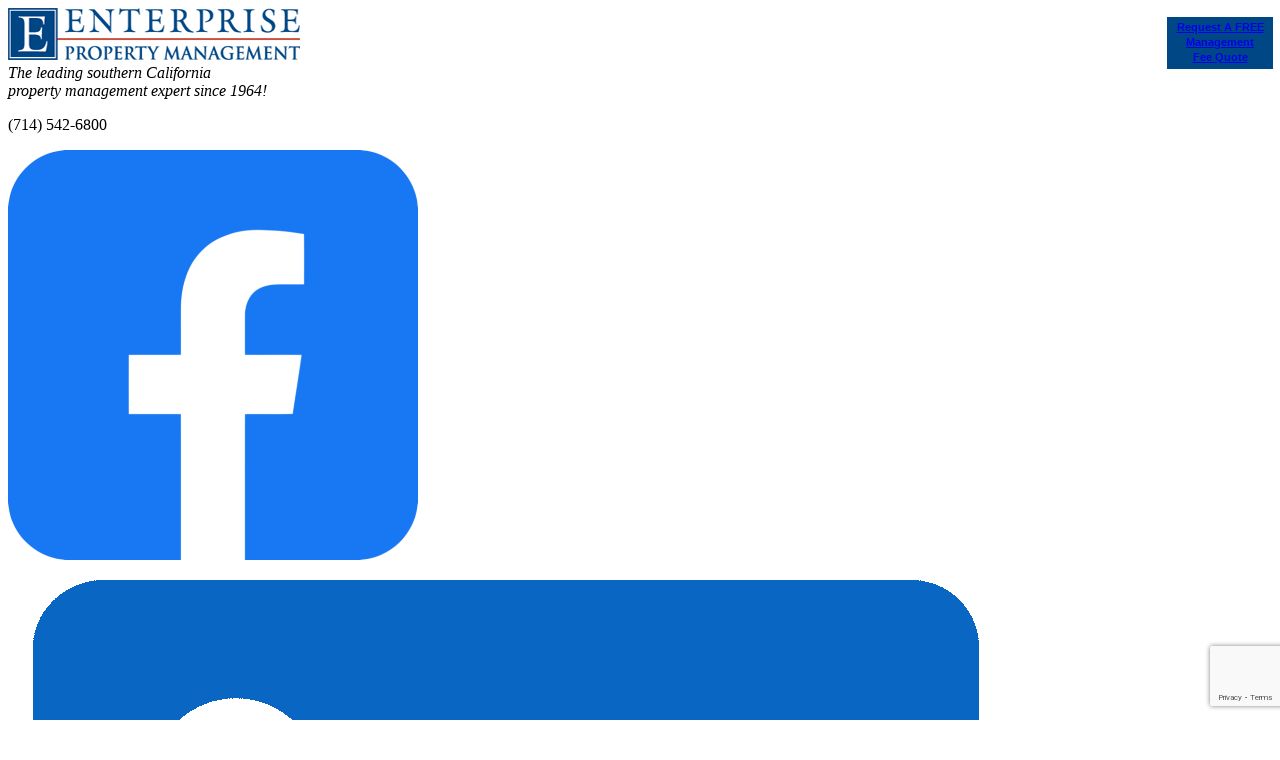

--- FILE ---
content_type: text/html; charset=UTF-8
request_url: https://www.socalpropertymanagement.com/site-map/
body_size: 11321
content:
<!DOCTYPE html>
<html lang="en-US">

<head><style>img.lazy{min-height:1px}</style><link href="https://www.socalpropertymanagement.com/wp-content/plugins/w3-total-cache/pub/js/lazyload.min.js" as="script">

    <meta charset="UTF-8">

    <title>

    	Site Map &#8211; Orange County Property Management - Orange County Property Management
    </title>

    <meta http-equiv="X-UA-Compatible" content="IE=edge,chrome=1">
    <meta name="description" content="Site Map &#8211; Orange County Property Management - Orange County Property Management Specialist" />
	<meta name="viewport" content="width=device-width, initial-scale=1, maximum-scale=1, user-scalable=no" />

    <meta name="generator" content="WordPress 6.9">

    <meta name="keywords" content="Site Map &#8211; Orange County Property Management , Orange County Property Management , Orange County Property Management Specialist">

    
    

    
    <link rel="shortcut icon" href="https://www.socalpropertymanagement.com/wp-content/uploads/2015/02/favicon.jpg" type="image/x-icon">

    <!--<link href="https://www.socalpropertymanagement.com/specialofferG/font-awesome/css/font-awesome.min.css" rel="stylesheet">
<link href="https://www.socalpropertymanagement.com/specialofferG/font-awesome/css/font-awesome-ie7.min.css" rel="stylesheet">-->

    <meta name='robots' content='index, follow, max-image-preview:large, max-snippet:-1, max-video-preview:-1' />

	<!-- This site is optimized with the Yoast SEO plugin v26.8 - https://yoast.com/product/yoast-seo-wordpress/ -->
	<link rel="canonical" href="https://www.socalpropertymanagement.com/site-map/" />
	<meta property="og:locale" content="en_US" />
	<meta property="og:type" content="article" />
	<meta property="og:title" content="Site Map &#8211; Orange County Property Management" />
	<meta property="og:url" content="https://www.socalpropertymanagement.com/site-map/" />
	<meta property="og:site_name" content="Orange County Property Management" />
	<meta property="article:publisher" content="https://www.facebook.com/EnterprisePM" />
	<meta property="og:image" content="https://www.socalpropertymanagement.com/wp-content/uploads/2021/03/64436_390763284383597_42073448_n.jpg" />
	<meta property="og:image:width" content="649" />
	<meta property="og:image:height" content="422" />
	<meta property="og:image:type" content="image/jpeg" />
	<meta name="twitter:card" content="summary_large_image" />
	<meta name="twitter:site" content="@EnterprisePM1" />
	<script type="application/ld+json" class="yoast-schema-graph">{"@context":"https://schema.org","@graph":[{"@type":"WebPage","@id":"https://www.socalpropertymanagement.com/site-map/","url":"https://www.socalpropertymanagement.com/site-map/","name":"Site Map &#8211; Orange County Property Management","isPartOf":{"@id":"https://www.socalpropertymanagement.com/#website"},"datePublished":"2014-02-07T15:37:50+00:00","breadcrumb":{"@id":"https://www.socalpropertymanagement.com/site-map/#breadcrumb"},"inLanguage":"en-US","potentialAction":[{"@type":"ReadAction","target":["https://www.socalpropertymanagement.com/site-map/"]}]},{"@type":"BreadcrumbList","@id":"https://www.socalpropertymanagement.com/site-map/#breadcrumb","itemListElement":[{"@type":"ListItem","position":1,"name":"Home","item":"https://www.socalpropertymanagement.com/"},{"@type":"ListItem","position":2,"name":"Site Map"}]},{"@type":"WebSite","@id":"https://www.socalpropertymanagement.com/#website","url":"https://www.socalpropertymanagement.com/","name":"Orange County Property Management-Socal Property Management","description":"Orange County Property Management Specialist","publisher":{"@id":"https://www.socalpropertymanagement.com/#organization"},"potentialAction":[{"@type":"SearchAction","target":{"@type":"EntryPoint","urlTemplate":"https://www.socalpropertymanagement.com/?s={search_term_string}"},"query-input":{"@type":"PropertyValueSpecification","valueRequired":true,"valueName":"search_term_string"}}],"inLanguage":"en-US"},{"@type":"Organization","@id":"https://www.socalpropertymanagement.com/#organization","name":"Orange County Property Management-Socal Property Management","url":"https://www.socalpropertymanagement.com/","logo":{"@type":"ImageObject","inLanguage":"en-US","@id":"https://www.socalpropertymanagement.com/#/schema/logo/image/","url":"https://www.socalpropertymanagement.com/wp-content/uploads/2020/10/e-logo.jpg","contentUrl":"https://www.socalpropertymanagement.com/wp-content/uploads/2020/10/e-logo.jpg","width":129,"height":130,"caption":"Orange County Property Management-Socal Property Management"},"image":{"@id":"https://www.socalpropertymanagement.com/#/schema/logo/image/"},"sameAs":["https://www.facebook.com/EnterprisePM","https://x.com/EnterprisePM1","https://www.instagram.com/enterprisepm1/","https://www.linkedin.com/in/enterprise-property-management"]}]}</script>
	<!-- / Yoast SEO plugin. -->


<link rel="alternate" type="application/rss+xml" title="Orange County Property Management &raquo; Feed" href="https://www.socalpropertymanagement.com/feed/" />
<link rel="alternate" type="application/rss+xml" title="Orange County Property Management &raquo; Comments Feed" href="https://www.socalpropertymanagement.com/comments/feed/" />
<link rel="alternate" type="application/rss+xml" title="Orange County Property Management &raquo; Site Map Comments Feed" href="https://www.socalpropertymanagement.com/site-map/feed/" />
<link rel="alternate" title="oEmbed (JSON)" type="application/json+oembed" href="https://www.socalpropertymanagement.com/wp-json/oembed/1.0/embed?url=https%3A%2F%2Fwww.socalpropertymanagement.com%2Fsite-map%2F" />
<link rel="alternate" title="oEmbed (XML)" type="text/xml+oembed" href="https://www.socalpropertymanagement.com/wp-json/oembed/1.0/embed?url=https%3A%2F%2Fwww.socalpropertymanagement.com%2Fsite-map%2F&#038;format=xml" />
<style id='wp-img-auto-sizes-contain-inline-css' type='text/css'>
img:is([sizes=auto i],[sizes^="auto," i]){contain-intrinsic-size:3000px 1500px}
/*# sourceURL=wp-img-auto-sizes-contain-inline-css */
</style>
<link rel='stylesheet' id='style-css' href='https://www.socalpropertymanagement.com/wp-content/themes/socal-property/style.css?ver=6.9' type='text/css' media='all' />
<link rel='stylesheet' id='font-css' href='https://www.socalpropertymanagement.com/wp-content/themes/socal-property/fonts/fonts.css?ver=6.9' type='text/css' media='all' />
<link rel='stylesheet' id='custommedia-css' href='https://www.socalpropertymanagement.com/wp-content/themes/socal-property/css/custom-media-queries.css?ver=6.9' type='text/css' media='all' />
<link rel='stylesheet' id='jscroll-css' href='https://www.socalpropertymanagement.com/wp-content/themes/socal-property/css/jscroll.css?ver=6.9' type='text/css' media='all' />
<style id='wp-emoji-styles-inline-css' type='text/css'>

	img.wp-smiley, img.emoji {
		display: inline !important;
		border: none !important;
		box-shadow: none !important;
		height: 1em !important;
		width: 1em !important;
		margin: 0 0.07em !important;
		vertical-align: -0.1em !important;
		background: none !important;
		padding: 0 !important;
	}
/*# sourceURL=wp-emoji-styles-inline-css */
</style>
<link rel='stylesheet' id='wp-block-library-css' href='https://www.socalpropertymanagement.com/wp-includes/css/dist/block-library/style.min.css?ver=6.9' type='text/css' media='all' />
<style id='classic-theme-styles-inline-css' type='text/css'>
/*! This file is auto-generated */
.wp-block-button__link{color:#fff;background-color:#32373c;border-radius:9999px;box-shadow:none;text-decoration:none;padding:calc(.667em + 2px) calc(1.333em + 2px);font-size:1.125em}.wp-block-file__button{background:#32373c;color:#fff;text-decoration:none}
/*# sourceURL=/wp-includes/css/classic-themes.min.css */
</style>
<style id='global-styles-inline-css' type='text/css'>
:root{--wp--preset--aspect-ratio--square: 1;--wp--preset--aspect-ratio--4-3: 4/3;--wp--preset--aspect-ratio--3-4: 3/4;--wp--preset--aspect-ratio--3-2: 3/2;--wp--preset--aspect-ratio--2-3: 2/3;--wp--preset--aspect-ratio--16-9: 16/9;--wp--preset--aspect-ratio--9-16: 9/16;--wp--preset--color--black: #000000;--wp--preset--color--cyan-bluish-gray: #abb8c3;--wp--preset--color--white: #ffffff;--wp--preset--color--pale-pink: #f78da7;--wp--preset--color--vivid-red: #cf2e2e;--wp--preset--color--luminous-vivid-orange: #ff6900;--wp--preset--color--luminous-vivid-amber: #fcb900;--wp--preset--color--light-green-cyan: #7bdcb5;--wp--preset--color--vivid-green-cyan: #00d084;--wp--preset--color--pale-cyan-blue: #8ed1fc;--wp--preset--color--vivid-cyan-blue: #0693e3;--wp--preset--color--vivid-purple: #9b51e0;--wp--preset--gradient--vivid-cyan-blue-to-vivid-purple: linear-gradient(135deg,rgb(6,147,227) 0%,rgb(155,81,224) 100%);--wp--preset--gradient--light-green-cyan-to-vivid-green-cyan: linear-gradient(135deg,rgb(122,220,180) 0%,rgb(0,208,130) 100%);--wp--preset--gradient--luminous-vivid-amber-to-luminous-vivid-orange: linear-gradient(135deg,rgb(252,185,0) 0%,rgb(255,105,0) 100%);--wp--preset--gradient--luminous-vivid-orange-to-vivid-red: linear-gradient(135deg,rgb(255,105,0) 0%,rgb(207,46,46) 100%);--wp--preset--gradient--very-light-gray-to-cyan-bluish-gray: linear-gradient(135deg,rgb(238,238,238) 0%,rgb(169,184,195) 100%);--wp--preset--gradient--cool-to-warm-spectrum: linear-gradient(135deg,rgb(74,234,220) 0%,rgb(151,120,209) 20%,rgb(207,42,186) 40%,rgb(238,44,130) 60%,rgb(251,105,98) 80%,rgb(254,248,76) 100%);--wp--preset--gradient--blush-light-purple: linear-gradient(135deg,rgb(255,206,236) 0%,rgb(152,150,240) 100%);--wp--preset--gradient--blush-bordeaux: linear-gradient(135deg,rgb(254,205,165) 0%,rgb(254,45,45) 50%,rgb(107,0,62) 100%);--wp--preset--gradient--luminous-dusk: linear-gradient(135deg,rgb(255,203,112) 0%,rgb(199,81,192) 50%,rgb(65,88,208) 100%);--wp--preset--gradient--pale-ocean: linear-gradient(135deg,rgb(255,245,203) 0%,rgb(182,227,212) 50%,rgb(51,167,181) 100%);--wp--preset--gradient--electric-grass: linear-gradient(135deg,rgb(202,248,128) 0%,rgb(113,206,126) 100%);--wp--preset--gradient--midnight: linear-gradient(135deg,rgb(2,3,129) 0%,rgb(40,116,252) 100%);--wp--preset--font-size--small: 13px;--wp--preset--font-size--medium: 20px;--wp--preset--font-size--large: 36px;--wp--preset--font-size--x-large: 42px;--wp--preset--spacing--20: 0.44rem;--wp--preset--spacing--30: 0.67rem;--wp--preset--spacing--40: 1rem;--wp--preset--spacing--50: 1.5rem;--wp--preset--spacing--60: 2.25rem;--wp--preset--spacing--70: 3.38rem;--wp--preset--spacing--80: 5.06rem;--wp--preset--shadow--natural: 6px 6px 9px rgba(0, 0, 0, 0.2);--wp--preset--shadow--deep: 12px 12px 50px rgba(0, 0, 0, 0.4);--wp--preset--shadow--sharp: 6px 6px 0px rgba(0, 0, 0, 0.2);--wp--preset--shadow--outlined: 6px 6px 0px -3px rgb(255, 255, 255), 6px 6px rgb(0, 0, 0);--wp--preset--shadow--crisp: 6px 6px 0px rgb(0, 0, 0);}:where(.is-layout-flex){gap: 0.5em;}:where(.is-layout-grid){gap: 0.5em;}body .is-layout-flex{display: flex;}.is-layout-flex{flex-wrap: wrap;align-items: center;}.is-layout-flex > :is(*, div){margin: 0;}body .is-layout-grid{display: grid;}.is-layout-grid > :is(*, div){margin: 0;}:where(.wp-block-columns.is-layout-flex){gap: 2em;}:where(.wp-block-columns.is-layout-grid){gap: 2em;}:where(.wp-block-post-template.is-layout-flex){gap: 1.25em;}:where(.wp-block-post-template.is-layout-grid){gap: 1.25em;}.has-black-color{color: var(--wp--preset--color--black) !important;}.has-cyan-bluish-gray-color{color: var(--wp--preset--color--cyan-bluish-gray) !important;}.has-white-color{color: var(--wp--preset--color--white) !important;}.has-pale-pink-color{color: var(--wp--preset--color--pale-pink) !important;}.has-vivid-red-color{color: var(--wp--preset--color--vivid-red) !important;}.has-luminous-vivid-orange-color{color: var(--wp--preset--color--luminous-vivid-orange) !important;}.has-luminous-vivid-amber-color{color: var(--wp--preset--color--luminous-vivid-amber) !important;}.has-light-green-cyan-color{color: var(--wp--preset--color--light-green-cyan) !important;}.has-vivid-green-cyan-color{color: var(--wp--preset--color--vivid-green-cyan) !important;}.has-pale-cyan-blue-color{color: var(--wp--preset--color--pale-cyan-blue) !important;}.has-vivid-cyan-blue-color{color: var(--wp--preset--color--vivid-cyan-blue) !important;}.has-vivid-purple-color{color: var(--wp--preset--color--vivid-purple) !important;}.has-black-background-color{background-color: var(--wp--preset--color--black) !important;}.has-cyan-bluish-gray-background-color{background-color: var(--wp--preset--color--cyan-bluish-gray) !important;}.has-white-background-color{background-color: var(--wp--preset--color--white) !important;}.has-pale-pink-background-color{background-color: var(--wp--preset--color--pale-pink) !important;}.has-vivid-red-background-color{background-color: var(--wp--preset--color--vivid-red) !important;}.has-luminous-vivid-orange-background-color{background-color: var(--wp--preset--color--luminous-vivid-orange) !important;}.has-luminous-vivid-amber-background-color{background-color: var(--wp--preset--color--luminous-vivid-amber) !important;}.has-light-green-cyan-background-color{background-color: var(--wp--preset--color--light-green-cyan) !important;}.has-vivid-green-cyan-background-color{background-color: var(--wp--preset--color--vivid-green-cyan) !important;}.has-pale-cyan-blue-background-color{background-color: var(--wp--preset--color--pale-cyan-blue) !important;}.has-vivid-cyan-blue-background-color{background-color: var(--wp--preset--color--vivid-cyan-blue) !important;}.has-vivid-purple-background-color{background-color: var(--wp--preset--color--vivid-purple) !important;}.has-black-border-color{border-color: var(--wp--preset--color--black) !important;}.has-cyan-bluish-gray-border-color{border-color: var(--wp--preset--color--cyan-bluish-gray) !important;}.has-white-border-color{border-color: var(--wp--preset--color--white) !important;}.has-pale-pink-border-color{border-color: var(--wp--preset--color--pale-pink) !important;}.has-vivid-red-border-color{border-color: var(--wp--preset--color--vivid-red) !important;}.has-luminous-vivid-orange-border-color{border-color: var(--wp--preset--color--luminous-vivid-orange) !important;}.has-luminous-vivid-amber-border-color{border-color: var(--wp--preset--color--luminous-vivid-amber) !important;}.has-light-green-cyan-border-color{border-color: var(--wp--preset--color--light-green-cyan) !important;}.has-vivid-green-cyan-border-color{border-color: var(--wp--preset--color--vivid-green-cyan) !important;}.has-pale-cyan-blue-border-color{border-color: var(--wp--preset--color--pale-cyan-blue) !important;}.has-vivid-cyan-blue-border-color{border-color: var(--wp--preset--color--vivid-cyan-blue) !important;}.has-vivid-purple-border-color{border-color: var(--wp--preset--color--vivid-purple) !important;}.has-vivid-cyan-blue-to-vivid-purple-gradient-background{background: var(--wp--preset--gradient--vivid-cyan-blue-to-vivid-purple) !important;}.has-light-green-cyan-to-vivid-green-cyan-gradient-background{background: var(--wp--preset--gradient--light-green-cyan-to-vivid-green-cyan) !important;}.has-luminous-vivid-amber-to-luminous-vivid-orange-gradient-background{background: var(--wp--preset--gradient--luminous-vivid-amber-to-luminous-vivid-orange) !important;}.has-luminous-vivid-orange-to-vivid-red-gradient-background{background: var(--wp--preset--gradient--luminous-vivid-orange-to-vivid-red) !important;}.has-very-light-gray-to-cyan-bluish-gray-gradient-background{background: var(--wp--preset--gradient--very-light-gray-to-cyan-bluish-gray) !important;}.has-cool-to-warm-spectrum-gradient-background{background: var(--wp--preset--gradient--cool-to-warm-spectrum) !important;}.has-blush-light-purple-gradient-background{background: var(--wp--preset--gradient--blush-light-purple) !important;}.has-blush-bordeaux-gradient-background{background: var(--wp--preset--gradient--blush-bordeaux) !important;}.has-luminous-dusk-gradient-background{background: var(--wp--preset--gradient--luminous-dusk) !important;}.has-pale-ocean-gradient-background{background: var(--wp--preset--gradient--pale-ocean) !important;}.has-electric-grass-gradient-background{background: var(--wp--preset--gradient--electric-grass) !important;}.has-midnight-gradient-background{background: var(--wp--preset--gradient--midnight) !important;}.has-small-font-size{font-size: var(--wp--preset--font-size--small) !important;}.has-medium-font-size{font-size: var(--wp--preset--font-size--medium) !important;}.has-large-font-size{font-size: var(--wp--preset--font-size--large) !important;}.has-x-large-font-size{font-size: var(--wp--preset--font-size--x-large) !important;}
:where(.wp-block-post-template.is-layout-flex){gap: 1.25em;}:where(.wp-block-post-template.is-layout-grid){gap: 1.25em;}
:where(.wp-block-term-template.is-layout-flex){gap: 1.25em;}:where(.wp-block-term-template.is-layout-grid){gap: 1.25em;}
:where(.wp-block-columns.is-layout-flex){gap: 2em;}:where(.wp-block-columns.is-layout-grid){gap: 2em;}
:root :where(.wp-block-pullquote){font-size: 1.5em;line-height: 1.6;}
/*# sourceURL=global-styles-inline-css */
</style>
<link rel='stylesheet' id='contact-form-7-css' href='https://www.socalpropertymanagement.com/wp-content/plugins/contact-form-7/includes/css/styles.css?ver=6.1.4' type='text/css' media='all' />
<script type="text/javascript" src="https://www.socalpropertymanagement.com/wp-content/themes/socal-property/js/jquery-1.8.2.min.js?ver=6.9" id="jquery-js"></script>
<script type="text/javascript" src="https://www.socalpropertymanagement.com/wp-content/themes/socal-property/js/jscroll.js?ver=6.9" id="jscrolljs-js"></script>
<script type="text/javascript" src="https://www.socalpropertymanagement.com/wp-content/themes/socal-property/js/mousewheel.js?ver=6.9" id="mousewheel-js"></script>
<script type="text/javascript" src="https://www.socalpropertymanagement.com/wp-content/themes/socal-property/js/site.js?ver=6.9" id="sitejs-js"></script>
<link rel="https://api.w.org/" href="https://www.socalpropertymanagement.com/wp-json/" /><link rel="alternate" title="JSON" type="application/json" href="https://www.socalpropertymanagement.com/wp-json/wp/v2/pages/134" /><link rel='shortlink' href='https://www.socalpropertymanagement.com/?p=134' />
<!-- HFCM by 99 Robots - Snippet # 1: LocalBusiness Schema -->
<script type="application/ld+json">
{
  "@context": "https://schema.org",
  "@type": "LocalBusiness",
  "name": "Enterprise Property Management",
  "image": "https://www.socalpropertymanagement.com/wp-content/themes/socal-property/images/img/epm_logo.png",
  "@id": "",
  "url": "https://www.socalpropertymanagement.com/",
  "telephone": "(714) 542-6800",
  "priceRange": "00",
  "address": {
    "@type": "PostalAddress",
    "streetAddress": "555 Parkcenter Drive, Suite #206",
    "addressLocality": "Santa Ana",
    "addressRegion": "CA",
    "postalCode": "92705",
    "addressCountry": "US"
  } ,
  "sameAs": [
    "https://www.facebook.com/EPMOrangeCounty/",
    "https://www.linkedin.com/in/enterprise-property-management-orange-county/?original_referer=https%3A%2F%2Fwww.socalpropertymanagement.com%2Fcontact-us-2%2F",
    "https://www.instagram.com/epm_orangecounty/"
  ] 
}
</script>

<!-- /end HFCM by 99 Robots -->
<!-- HFCM by 99 Robots - Snippet # 4: RealEstateAgent Schema -->
<script type="application/ld+json" class="schemantra">{
  "@context": "https://schema.org",
  "@type": "RealEstateAgent",
  "@id": "RealEstateAgent",
  "description": "At Socal Property Management, we specialize in providing top-notch property management services across Orange County, including Santa Ana. Our experienced team ensures your properties are well-maintained, tenants are satisfied, and your investments are maximized. From tenant screening and rent collection to maintenance and financial reporting, we handle it all with professionalism and dedication.",
  "email": "epm@socalpropertymanagement.com",
  "faxNumber": "(714) 542-6814",
  "keywords": "Orange County property management ",
  "location": "Santa Ana, California ",
  "logo": "https://www.socalpropertymanagement.com/wp-content/themes/socal-property/images/img/epm_logo.png",
  "mainEntityOfPage": "https://www.socalpropertymanagement.com/",
  "name": "Enterprise Property Management",
  "openingHours": "Monday – Friday: 8:00 a.m. to 5:00 p.m.",
  "telephone": "(714) 542-6800",
  "address": "Enterprise Property Management 555 Parkcenter Drive, Suite #206 Santa Ana, California 92705-3521",
  "url": "https://www.socalpropertymanagement.com/"
}</script>
<!-- /end HFCM by 99 Robots -->
<!-- HFCM by 99 Robots - Snippet # 5: Speakable schema -->
<html>
<head>
<title>Orange County Property Management</title>
<meta name="description" content="superior Orange County property management services with Enterprise Property Management Trusted since 1964 for exceptional landlord support" />
<script type="application/ld+json">
    {
     "@context": "https://schema.org/",
     "@type": "WebPage",
     "name": "Enterprise Property Management",
     "speakable":
     {
      "@type": "SpeakableSpecification",
      "xPath": [
        "/html/head/title",
        "/html/head/meta[@name='description']/@content"
        ]
      },
     "url": "https://www.socalpropertymanagement.com/"
     }
    </script>
</head>
<body>
<script>window.w3tc_lazyload=1,window.lazyLoadOptions={elements_selector:".lazy",callback_loaded:function(t){var e;try{e=new CustomEvent("w3tc_lazyload_loaded",{detail:{e:t}})}catch(a){(e=document.createEvent("CustomEvent")).initCustomEvent("w3tc_lazyload_loaded",!1,!1,{e:t})}window.dispatchEvent(e)}}</script><script async src="https://www.socalpropertymanagement.com/wp-content/plugins/w3-total-cache/pub/js/lazyload.min.js"></script></body>
</html>

<!-- /end HFCM by 99 Robots -->
<style id="mystickymenu" type="text/css">#mysticky-nav { width:100%; position: static; height: auto !important; }#mysticky-nav.wrapfixed { position:fixed; left: 0px; margin-top:0px;  z-index: 99990; -webkit-transition: 0.3s; -moz-transition: 0.3s; -o-transition: 0.3s; transition: 0.3s; -ms-filter:"progid:DXImageTransform.Microsoft.Alpha(Opacity=90)"; filter: alpha(opacity=90); opacity:0.9; background-color: #f7f5e7;}#mysticky-nav.wrapfixed .myfixed{ background-color: #f7f5e7; position: relative;top: auto;left: auto;right: auto;}#mysticky-nav .myfixed { margin:0 auto; float:none; border:0px; background:none; max-width:100%; }</style>			<style type="text/css">
																															</style>
			<script type='application/ld+json'>
{
  "@context": "http://www.schema.org",
  "@type": "ProfessionalService",
  "name": "Enterprise Property Management",
  "url": "https://www.socalpropertymanagement.com/",
  "logo": "https://www.socalpropertymanagement.com/wp-content/uploads/2024/02/cropped-Elogo.png",
  "priceRange": "$$$$",
  "image": "https://www.socalpropertymanagement.com/wp-content/uploads/2024/01/1.png",
  "description": "Enterprise Property Management is southern California’s leading residential property management expert, providing exceptional property management services to landlords since 1964. ",
  "address": {
     "@type": "PostalAddress",
     "streetAddress": "555 N Parkcenter Dr # 206, ",
     "addressLocality": "Santa Ana",
     "addressRegion": "CA ",
     "postalCode": "92705",
     "addressCountry": "United States"
  },
  "geo": {
     "@type": "GeoCoordinates",
     "latitude": "@33.7497037",
     "longitude": "-156.8594591,4z"
  },
  "hasMap": "https://maps.app.goo.gl/X7DiFG8Z5iFALaHz9",
   "openingHours": "Mo 08:00-17:00 Tu 08:00-17:00 We 08:00-17:00 Th 08:00-17:00 Fr 08:00-17:00",
  "telephone": "+1 714-542-6800"
}
</script>
			<link rel="shortcut icon" href="https://www.socalpropertymanagement.com/wp-content/themes/socal-property/admin/images/favicon.ico" />
<meta name="generator" content="Elementor 3.34.2; features: additional_custom_breakpoints; settings: css_print_method-external, google_font-enabled, font_display-auto">
<style type="text/css">.recentcomments a{display:inline !important;padding:0 !important;margin:0 !important;}</style>			<style>
				.e-con.e-parent:nth-of-type(n+4):not(.e-lazyloaded):not(.e-no-lazyload),
				.e-con.e-parent:nth-of-type(n+4):not(.e-lazyloaded):not(.e-no-lazyload) * {
					background-image: none !important;
				}
				@media screen and (max-height: 1024px) {
					.e-con.e-parent:nth-of-type(n+3):not(.e-lazyloaded):not(.e-no-lazyload),
					.e-con.e-parent:nth-of-type(n+3):not(.e-lazyloaded):not(.e-no-lazyload) * {
						background-image: none !important;
					}
				}
				@media screen and (max-height: 640px) {
					.e-con.e-parent:nth-of-type(n+2):not(.e-lazyloaded):not(.e-no-lazyload),
					.e-con.e-parent:nth-of-type(n+2):not(.e-lazyloaded):not(.e-no-lazyload) * {
						background-image: none !important;
					}
				}
			</style>
			<link rel="icon" href="https://www.socalpropertymanagement.com/wp-content/uploads/2024/02/cropped-Elogo-32x32.png" sizes="32x32" />
<link rel="icon" href="https://www.socalpropertymanagement.com/wp-content/uploads/2024/02/cropped-Elogo-192x192.png" sizes="192x192" />
<link rel="apple-touch-icon" href="https://www.socalpropertymanagement.com/wp-content/uploads/2024/02/cropped-Elogo-180x180.png" />
<meta name="msapplication-TileImage" content="https://www.socalpropertymanagement.com/wp-content/uploads/2024/02/cropped-Elogo-270x270.png" />


   <!--[if IE 8 ]>    <html lang="en" class="ie8">    <![endif]-->

    <!--[if lt IE 9]>

    <script src="https://www.socalpropertymanagement.com/wp-content/themes/socal-property/js/html5.js"></script>  

    <script src="https://www.socalpropertymanagement.com/wp-content/themes/socal-property/js/css3-mediaqueries.js"></script>

    <![endif]-->
<style>
.ie8 #content-area #left-sidebar
{
position: relative !important;
width: 250px;
padding: 0px 20px 0px 0px;
max-width: 30%;
left: 0px;
}
.ie8 #content-area #left-sidebar1
{
position: absolute !important;
width: 300px !important;
padding: 0px 20px 0px 0px;
max-width: 30%;
left: 20px;
}
.ie8 .x {
    max-width: 100% !important;
}
@media screen and (min-width: 1025px) {
.x{
max-width:100% !important;
}

}
@media screen and (min-width: 768px)
{
.y{
margin-top:34.5% !important;
}
}
</style>

</head>



<body class="wp-singular page-template-default page page-id-134 wp-theme-socal-property layout-2cr page-site-map elementor-default elementor-kit-25236" >

	<div id="main-body">

    	<header id="top">
                       <div id="header-bg">
                <div id="header-wrap">
                    <div id="header-base">
                        <div id="header-center">
                            <div id="header-content">
                                <div id="epm-logo"><a href="https://www.socalpropertymanagement.com"><img  class="lazy" alt="Logo" title="Logo" src="data:image/svg+xml,%3Csvg%20xmlns='http://www.w3.org/2000/svg'%20viewBox='0%200%201%201'%3E%3C/svg%3E" data-src="https://www.socalpropertymanagement.com/wp-content/themes/socal-property/images/img/epm_logo.png"></a></div>
                                <div id="center-tag">
<i>The leading southern California<br><i class="TKi"> property management expert since 1964!</i></i></div>
                                <div id="right-phone">
					<p>(714) 542-6800</p>
					<a href="https://www.facebook.com/EPMOrangeCounty/" target="_blank"><img src="data:image/svg+xml,%3Csvg%20xmlns='http://www.w3.org/2000/svg'%20viewBox='0%200%201%201'%3E%3C/svg%3E" data-src="https://www.socalpropertymanagement.com/wp-content/uploads/2014/09/facebook.png" alt="facebook" title="Facebook" class="TKsocio lazy" /></a>
					<a href="https://www.linkedin.com/in/enterprise-property-management-orange-county/" target="_blank"><img src="data:image/svg+xml,%3Csvg%20xmlns='http://www.w3.org/2000/svg'%20viewBox='0%200%201%201'%3E%3C/svg%3E" data-src="https://www.socalpropertymanagement.com/wp-content/uploads/2014/09/linkedin-logo.png" alt="linkedin" title="LinkedIn" class="TKsocio lazy" /></a>
					<a href="https://www.instagram.com/epm_orangecounty/" target="_blank"><img src="data:image/svg+xml,%3Csvg%20xmlns='http://www.w3.org/2000/svg'%20viewBox='0%200%201%201'%3E%3C/svg%3E" data-src="https://www.socalpropertymanagement.com/wp-content/uploads/2014/09/iglogo.gif" alt="instagram" title="insta" class="TKsocio lazy" /></a>
				</div>
                            </div>
                        </div>
                        <div id="header-upper"></div>
                    </div>
                </div>
            </div>
          <div class="shadow"></div>
<div id="menu-wrap">          
<nav id="pagenav" class="clearfix">

                    	<ul id="menu-main-menu" class="clearfix"><li id="menu-item-92" class="menu-item menu-item-type-post_type menu-item-object-page menu-item-home menu-item-has-children menu-item-92"><a href="https://www.socalpropertymanagement.com/">Home</a>
<ul class="sub-menu">
	<li id="menu-item-105" class="menu-item menu-item-type-post_type menu-item-object-page menu-item-105"><a href="https://www.socalpropertymanagement.com/orange-county-property-management-services-by-enterprise-property-management/about-us/">About Us</a></li>
	<li id="menu-item-86" class="menu-item menu-item-type-post_type menu-item-object-page menu-item-86"><a href="https://www.socalpropertymanagement.com/orange-county-property-management-services-by-enterprise-property-management/why-choose-us/">Why Choose Us</a></li>
	<li id="menu-item-826" class="menu-item menu-item-type-post_type menu-item-object-page menu-item-826"><a href="https://www.socalpropertymanagement.com/orange-county-property-management-services-by-enterprise-property-management/typical-client/">Our Typical Client</a></li>
	<li id="menu-item-108" class="menu-item menu-item-type-post_type menu-item-object-page menu-item-108"><a href="https://www.socalpropertymanagement.com/orange-county-property-management-services-by-enterprise-property-management/our-mission/">Our Mission</a></li>
	<li id="menu-item-85" class="menu-item menu-item-type-post_type menu-item-object-page menu-item-85"><a href="https://www.socalpropertymanagement.com/orange-county-property-management-services-by-enterprise-property-management/testimonials/">Testimonials</a></li>
	<li id="menu-item-106" class="menu-item menu-item-type-post_type menu-item-object-page menu-item-106"><a href="https://www.socalpropertymanagement.com/orange-county-property-management-services-by-enterprise-property-management/fees/">Fees</a></li>
	<li id="menu-item-107" class="menu-item menu-item-type-post_type menu-item-object-page menu-item-107"><a href="https://www.socalpropertymanagement.com/orange-county-property-management-services-by-enterprise-property-management/apply-to-be-a-client/">Apply to be a Client</a></li>
</ul>
</li>
<li id="menu-item-104" class="menu-item menu-item-type-post_type menu-item-object-page menu-item-104"><a href="https://www.socalpropertymanagement.com/management-services/">Management Services</a></li>
<li id="menu-item-102" class="menu-item menu-item-type-post_type menu-item-object-page menu-item-102"><a href="https://www.socalpropertymanagement.com/faqs/">FAQs</a></li>
<li id="menu-item-3005" class="menu-item menu-item-type-custom menu-item-object-custom menu-item-3005"><a target="_blank" href="http://www.enterpriserealestatesales.com/listings.html">For Sale</a></li>
<li id="menu-item-93" class="menu-item menu-item-type-post_type menu-item-object-page menu-item-has-children menu-item-93"><a href="https://www.socalpropertymanagement.com/available-rentals/">Available Rentals</a>
<ul class="sub-menu">
	<li id="menu-item-95" class="menu-item menu-item-type-post_type menu-item-object-page menu-item-95"><a href="https://www.socalpropertymanagement.com/available-rentals/rental-application/">Rental Application</a></li>
	<li id="menu-item-94" class="menu-item menu-item-type-post_type menu-item-object-page menu-item-94"><a href="https://www.socalpropertymanagement.com/available-rentals/new-vacancies-notify-me/">Help Me Find a Rental</a></li>
</ul>
</li>
<li id="menu-item-87" class="menu-item menu-item-type-post_type menu-item-object-page menu-item-has-children menu-item-87"><a href="https://www.socalpropertymanagement.com/tenants/">Tenants</a>
<ul class="sub-menu">
	<li id="menu-item-138" class="menu-item menu-item-type-post_type menu-item-object-page menu-item-138"><a href="https://www.socalpropertymanagement.com/tenants/pay-rent/">Pay Rent</a></li>
	<li id="menu-item-137" class="menu-item menu-item-type-post_type menu-item-object-page menu-item-137"><a href="https://www.socalpropertymanagement.com/tenants/repair-request/">Repair Requests</a></li>
	<li id="menu-item-136" class="menu-item menu-item-type-post_type menu-item-object-page menu-item-136"><a href="https://www.socalpropertymanagement.com/tenants/change-utilities/">Change Utilities</a></li>
	<li id="menu-item-390" class="menu-item menu-item-type-post_type menu-item-object-page menu-item-390"><a href="https://www.socalpropertymanagement.com/tenants/30-day-notice-move/">30 Day Notice to Move</a></li>
</ul>
</li>
<li id="menu-item-103" class="menu-item menu-item-type-post_type menu-item-object-page menu-item-has-children menu-item-103"><a href="https://www.socalpropertymanagement.com/landlords/">Landlords</a>
<ul class="sub-menu">
	<li id="menu-item-143" class="menu-item menu-item-type-post_type menu-item-object-page menu-item-143"><a href="https://www.socalpropertymanagement.com/landlords/free-cma/">Free CMA</a></li>
	<li id="menu-item-142" class="menu-item menu-item-type-post_type menu-item-object-page menu-item-142"><a href="https://www.socalpropertymanagement.com/landlords/change-utilities/">Change Utilities</a></li>
</ul>
</li>
<li id="menu-item-387" class="menu-item menu-item-type-post_type menu-item-object-page menu-item-has-children menu-item-387"><a href="https://www.socalpropertymanagement.com/contact-us-2/">Contact Us</a>
<ul class="sub-menu">
	<li id="menu-item-98" class="menu-item menu-item-type-post_type menu-item-object-page menu-item-98"><a href="https://www.socalpropertymanagement.com/contact-us-2/employment/">Employment</a></li>
	<li id="menu-item-101" class="menu-item menu-item-type-post_type menu-item-object-page menu-item-101"><a href="https://www.socalpropertymanagement.com/contact-us-2/vendors/">Vendors</a></li>
	<li id="menu-item-99" class="menu-item menu-item-type-post_type menu-item-object-page menu-item-99"><a href="https://www.socalpropertymanagement.com/contact-us-2/trusted-partners/">Trusted Partners</a></li>
	<li id="menu-item-100" class="menu-item menu-item-type-post_type menu-item-object-page menu-item-100"><a href="https://www.socalpropertymanagement.com/contact-us-2/useful-links/">Useful Links</a></li>
</ul>
</li>
<li id="menu-item-96" class="menu-item menu-item-type-post_type menu-item-object-page menu-item-96"><a href="https://www.socalpropertymanagement.com/blogs/">Blog</a></li>
</ul>						
<div  style="display:inline-block; float:right; text-align:center; background-color:#004785; position: absolute; padding-top: 3px; right: 7px; top: 14px; font-family: Arial, Helvetica, sans-serif; font-size: 11px; font-weight: bold; line-height: 15px; height: 49px; width: 106px; margin: 3px 0px 0px 0px;"><a href="https://www.socalpropertymanagement.com/orange-county-property-management-services-by-enterprise-property-management/fees/" class="request-text">Request A FREE<br>Management<br>Fee Quote</a></div>
</nav>
</div>
</header>
<div class="clear"></div>
    <main id="content-area">

    	<div class="container clearfix">

            <div id="bread" class="fr">

			                	
                

            </div>
             <div class="clear"></div>

            <div class="contentLeft"  >
            
             <div id="left-sidebar1" class="y" style="margin-top:27.5%;width:28.5%;">

            	<div id="archives-2" class="widget widget_archive"><h2 >Archives</h2>
			<ul>
					<li><a href='https://www.socalpropertymanagement.com/2024/09/'>September 2024</a></li>
	<li><a href='https://www.socalpropertymanagement.com/2024/05/'>May 2024</a></li>
	<li><a href='https://www.socalpropertymanagement.com/2024/04/'>April 2024</a></li>
	<li><a href='https://www.socalpropertymanagement.com/2024/03/'>March 2024</a></li>
	<li><a href='https://www.socalpropertymanagement.com/2024/02/'>February 2024</a></li>
	<li><a href='https://www.socalpropertymanagement.com/2019/07/'>July 2019</a></li>
			</ul>

			</div>
		<div id="recent-posts-2" class="widget widget_recent_entries">
		<h2 >Recent Posts</h2>
		<ul>
											<li>
					<a href="https://www.socalpropertymanagement.com/orange-county-property-management-services-boost-investment/">How Orange County Property Management Services Can Boost Your Investment</a>
									</li>
											<li>
					<a href="https://www.socalpropertymanagement.com/california-landlords-guide-fair-effective-tenant-screening/">The California Landlord&#8217;s Guide to Fair and Effective Tenant Screening</a>
									</li>
											<li>
					<a href="https://www.socalpropertymanagement.com/property-management-leaders-sell-faster-home-staging/">Property Management Leaders: Sell Faster with Expert Home Staging</a>
									</li>
											<li>
					<a href="https://www.socalpropertymanagement.com/orange-county-property-management-professionals-effective-marketing/">Orange County Property Management Professionals: Effective Marketing</a>
									</li>
											<li>
					<a href="https://www.socalpropertymanagement.com/maximizing-rental-income-expert-orange-county-property-management-services/">Expert Property Management Services: Maximizing Rental Income</a>
									</li>
					</ul>

		</div>





            </div>

            	<div id="left-main" class="fl x" style="width:1000px;text-align:justify;margin-right:20px;">

                	<div>

    					
                        <div class="entry">

                        	<!---<h1 id="main-title">--><!--</h1>-->

                            
                        </div>

                        
                    </div>	

                    

                   

                </div>

               

            </div>

            

            <div class="clear"></div>

        </div>

    </main>

    		<div id="push"></div>

        </div>

        <div class="clear"></div>

        
        <div id="footer-bg">
                <div id="footer-wrap">
                    <div id="icon-logos">
                       
                    </div>
                    <div id="footer-base">
                        <div id="footer-center">
                            <div id="footer-content">
                                <div id="footer-main"><i>A property management company you can trust!</i></div>
                            </div>
                            <div id="footer-links">
                            
                            <ul id="menu-footer-menu" class="menu"><li id="menu-item-145" class="menu-item menu-item-type-post_type menu-item-object-page current-menu-item page_item page-item-134 current_page_item menu-item-145"><a href="https://www.socalpropertymanagement.com/site-map/" aria-current="page">Site Map</a></li>
<li id="menu-item-147" class="menu-item menu-item-type-post_type menu-item-object-page menu-item-147"><a href="https://www.socalpropertymanagement.com/privacy-policy/">Privacy Policy</a></li>
<li id="menu-item-146" class="menu-item menu-item-type-post_type menu-item-object-page menu-item-146"><a href="https://www.socalpropertymanagement.com/terms-service/">Terms of Service</a></li>
</ul>                            <!--<a href="#" class="flinks-text">Site Map</a> | <a href="#" class="flinks-text">Privacy Policy</a> | <a href="#" class="flinks-text">Terms of Service</a>-->
                            
                            </div>
                        </div>
                        <div id="footer-upper"></div>
                    </div>

                    <br style="clear:both;">
                    <div id="footer-copy">Copyright &copy; 1999-2025 Enterprise Property Management.&nbsp;&nbsp;All Rights Reserved.</div>
                    <div id="footer-license">BRE License #01835585</div>
                </div>  
            </div>      

        

        <script type="speculationrules">
{"prefetch":[{"source":"document","where":{"and":[{"href_matches":"/*"},{"not":{"href_matches":["/wp-*.php","/wp-admin/*","/wp-content/uploads/*","/wp-content/*","/wp-content/plugins/*","/wp-content/themes/socal-property/*","/*\\?(.+)"]}},{"not":{"selector_matches":"a[rel~=\"nofollow\"]"}},{"not":{"selector_matches":".no-prefetch, .no-prefetch a"}}]},"eagerness":"conservative"}]}
</script>
<script>function loadScript(a){var b=document.getElementsByTagName("head")[0],c=document.createElement("script");c.type="text/javascript",c.src="https://tracker.metricool.com/app/resources/be.js",c.onreadystatechange=a,c.onload=a,b.appendChild(c)}loadScript(function(){beTracker.t({hash:'73f2ae0afd58e853fac2227808fcb09a'})})</script>			<script>
				const lazyloadRunObserver = () => {
					const lazyloadBackgrounds = document.querySelectorAll( `.e-con.e-parent:not(.e-lazyloaded)` );
					const lazyloadBackgroundObserver = new IntersectionObserver( ( entries ) => {
						entries.forEach( ( entry ) => {
							if ( entry.isIntersecting ) {
								let lazyloadBackground = entry.target;
								if( lazyloadBackground ) {
									lazyloadBackground.classList.add( 'e-lazyloaded' );
								}
								lazyloadBackgroundObserver.unobserve( entry.target );
							}
						});
					}, { rootMargin: '200px 0px 200px 0px' } );
					lazyloadBackgrounds.forEach( ( lazyloadBackground ) => {
						lazyloadBackgroundObserver.observe( lazyloadBackground );
					} );
				};
				const events = [
					'DOMContentLoaded',
					'elementor/lazyload/observe',
				];
				events.forEach( ( event ) => {
					document.addEventListener( event, lazyloadRunObserver );
				} );
			</script>
			<script type="text/javascript" src="https://www.socalpropertymanagement.com/wp-includes/js/comment-reply.min.js?ver=6.9" id="comment-reply-js" async="async" data-wp-strategy="async" fetchpriority="low"></script>
<script type="text/javascript" src="https://www.socalpropertymanagement.com/wp-includes/js/dist/hooks.min.js?ver=dd5603f07f9220ed27f1" id="wp-hooks-js"></script>
<script type="text/javascript" src="https://www.socalpropertymanagement.com/wp-includes/js/dist/i18n.min.js?ver=c26c3dc7bed366793375" id="wp-i18n-js"></script>
<script type="text/javascript" id="wp-i18n-js-after">
/* <![CDATA[ */
wp.i18n.setLocaleData( { 'text direction\u0004ltr': [ 'ltr' ] } );
//# sourceURL=wp-i18n-js-after
/* ]]> */
</script>
<script type="text/javascript" src="https://www.socalpropertymanagement.com/wp-content/plugins/contact-form-7/includes/swv/js/index.js?ver=6.1.4" id="swv-js"></script>
<script type="text/javascript" id="contact-form-7-js-before">
/* <![CDATA[ */
var wpcf7 = {
    "api": {
        "root": "https:\/\/www.socalpropertymanagement.com\/wp-json\/",
        "namespace": "contact-form-7\/v1"
    },
    "cached": 1
};
//# sourceURL=contact-form-7-js-before
/* ]]> */
</script>
<script type="text/javascript" src="https://www.socalpropertymanagement.com/wp-content/plugins/contact-form-7/includes/js/index.js?ver=6.1.4" id="contact-form-7-js"></script>
<script type="text/javascript" src="https://www.socalpropertymanagement.com/wp-content/plugins/mystickymenu/js/morphext/morphext.min.js?ver=2.8.6" id="morphext-js-js" defer="defer" data-wp-strategy="defer"></script>
<script type="text/javascript" id="welcomebar-frontjs-js-extra">
/* <![CDATA[ */
var welcomebar_frontjs = {"ajaxurl":"https://www.socalpropertymanagement.com/wp-admin/admin-ajax.php","days":"Days","hours":"Hours","minutes":"Minutes","seconds":"Seconds","ajax_nonce":"76e5dd778a"};
//# sourceURL=welcomebar-frontjs-js-extra
/* ]]> */
</script>
<script type="text/javascript" src="https://www.socalpropertymanagement.com/wp-content/plugins/mystickymenu/js/welcomebar-front.min.js?ver=2.8.6" id="welcomebar-frontjs-js" defer="defer" data-wp-strategy="defer"></script>
<script type="text/javascript" src="https://www.google.com/recaptcha/api.js?render=6LeCeYIUAAAAAJIEPbldcTa9EVevG5Ca5lmCutmM&amp;ver=3.0" id="google-recaptcha-js"></script>
<script type="text/javascript" src="https://www.socalpropertymanagement.com/wp-includes/js/dist/vendor/wp-polyfill.min.js?ver=3.15.0" id="wp-polyfill-js"></script>
<script type="text/javascript" id="wpcf7-recaptcha-js-before">
/* <![CDATA[ */
var wpcf7_recaptcha = {
    "sitekey": "6LeCeYIUAAAAAJIEPbldcTa9EVevG5Ca5lmCutmM",
    "actions": {
        "homepage": "homepage",
        "contactform": "contactform"
    }
};
//# sourceURL=wpcf7-recaptcha-js-before
/* ]]> */
</script>
<script type="text/javascript" src="https://www.socalpropertymanagement.com/wp-content/plugins/contact-form-7/modules/recaptcha/index.js?ver=6.1.4" id="wpcf7-recaptcha-js"></script>
<script id="wp-emoji-settings" type="application/json">
{"baseUrl":"https://s.w.org/images/core/emoji/17.0.2/72x72/","ext":".png","svgUrl":"https://s.w.org/images/core/emoji/17.0.2/svg/","svgExt":".svg","source":{"concatemoji":"https://www.socalpropertymanagement.com/wp-includes/js/wp-emoji-release.min.js?ver=6.9"}}
</script>
<script type="module">
/* <![CDATA[ */
/*! This file is auto-generated */
const a=JSON.parse(document.getElementById("wp-emoji-settings").textContent),o=(window._wpemojiSettings=a,"wpEmojiSettingsSupports"),s=["flag","emoji"];function i(e){try{var t={supportTests:e,timestamp:(new Date).valueOf()};sessionStorage.setItem(o,JSON.stringify(t))}catch(e){}}function c(e,t,n){e.clearRect(0,0,e.canvas.width,e.canvas.height),e.fillText(t,0,0);t=new Uint32Array(e.getImageData(0,0,e.canvas.width,e.canvas.height).data);e.clearRect(0,0,e.canvas.width,e.canvas.height),e.fillText(n,0,0);const a=new Uint32Array(e.getImageData(0,0,e.canvas.width,e.canvas.height).data);return t.every((e,t)=>e===a[t])}function p(e,t){e.clearRect(0,0,e.canvas.width,e.canvas.height),e.fillText(t,0,0);var n=e.getImageData(16,16,1,1);for(let e=0;e<n.data.length;e++)if(0!==n.data[e])return!1;return!0}function u(e,t,n,a){switch(t){case"flag":return n(e,"\ud83c\udff3\ufe0f\u200d\u26a7\ufe0f","\ud83c\udff3\ufe0f\u200b\u26a7\ufe0f")?!1:!n(e,"\ud83c\udde8\ud83c\uddf6","\ud83c\udde8\u200b\ud83c\uddf6")&&!n(e,"\ud83c\udff4\udb40\udc67\udb40\udc62\udb40\udc65\udb40\udc6e\udb40\udc67\udb40\udc7f","\ud83c\udff4\u200b\udb40\udc67\u200b\udb40\udc62\u200b\udb40\udc65\u200b\udb40\udc6e\u200b\udb40\udc67\u200b\udb40\udc7f");case"emoji":return!a(e,"\ud83e\u1fac8")}return!1}function f(e,t,n,a){let r;const o=(r="undefined"!=typeof WorkerGlobalScope&&self instanceof WorkerGlobalScope?new OffscreenCanvas(300,150):document.createElement("canvas")).getContext("2d",{willReadFrequently:!0}),s=(o.textBaseline="top",o.font="600 32px Arial",{});return e.forEach(e=>{s[e]=t(o,e,n,a)}),s}function r(e){var t=document.createElement("script");t.src=e,t.defer=!0,document.head.appendChild(t)}a.supports={everything:!0,everythingExceptFlag:!0},new Promise(t=>{let n=function(){try{var e=JSON.parse(sessionStorage.getItem(o));if("object"==typeof e&&"number"==typeof e.timestamp&&(new Date).valueOf()<e.timestamp+604800&&"object"==typeof e.supportTests)return e.supportTests}catch(e){}return null}();if(!n){if("undefined"!=typeof Worker&&"undefined"!=typeof OffscreenCanvas&&"undefined"!=typeof URL&&URL.createObjectURL&&"undefined"!=typeof Blob)try{var e="postMessage("+f.toString()+"("+[JSON.stringify(s),u.toString(),c.toString(),p.toString()].join(",")+"));",a=new Blob([e],{type:"text/javascript"});const r=new Worker(URL.createObjectURL(a),{name:"wpTestEmojiSupports"});return void(r.onmessage=e=>{i(n=e.data),r.terminate(),t(n)})}catch(e){}i(n=f(s,u,c,p))}t(n)}).then(e=>{for(const n in e)a.supports[n]=e[n],a.supports.everything=a.supports.everything&&a.supports[n],"flag"!==n&&(a.supports.everythingExceptFlag=a.supports.everythingExceptFlag&&a.supports[n]);var t;a.supports.everythingExceptFlag=a.supports.everythingExceptFlag&&!a.supports.flag,a.supports.everything||((t=a.source||{}).concatemoji?r(t.concatemoji):t.wpemoji&&t.twemoji&&(r(t.twemoji),r(t.wpemoji)))});
//# sourceURL=https://www.socalpropertymanagement.com/wp-includes/js/wp-emoji-loader.min.js
/* ]]> */
</script>

        
    </body>

</html>
<!--
Performance optimized by W3 Total Cache. Learn more: https://www.boldgrid.com/w3-total-cache/?utm_source=w3tc&utm_medium=footer_comment&utm_campaign=free_plugin

Page Caching using Disk: Enhanced 
Lazy Loading

Served from: www.socalpropertymanagement.com @ 2026-01-21 00:20:28 by W3 Total Cache
-->

--- FILE ---
content_type: text/html; charset=utf-8
request_url: https://www.google.com/recaptcha/api2/anchor?ar=1&k=6LeCeYIUAAAAAJIEPbldcTa9EVevG5Ca5lmCutmM&co=aHR0cHM6Ly93d3cuc29jYWxwcm9wZXJ0eW1hbmFnZW1lbnQuY29tOjQ0Mw..&hl=en&v=N67nZn4AqZkNcbeMu4prBgzg&size=invisible&anchor-ms=20000&execute-ms=30000&cb=s6fjq0pu6uy3
body_size: 48732
content:
<!DOCTYPE HTML><html dir="ltr" lang="en"><head><meta http-equiv="Content-Type" content="text/html; charset=UTF-8">
<meta http-equiv="X-UA-Compatible" content="IE=edge">
<title>reCAPTCHA</title>
<style type="text/css">
/* cyrillic-ext */
@font-face {
  font-family: 'Roboto';
  font-style: normal;
  font-weight: 400;
  font-stretch: 100%;
  src: url(//fonts.gstatic.com/s/roboto/v48/KFO7CnqEu92Fr1ME7kSn66aGLdTylUAMa3GUBHMdazTgWw.woff2) format('woff2');
  unicode-range: U+0460-052F, U+1C80-1C8A, U+20B4, U+2DE0-2DFF, U+A640-A69F, U+FE2E-FE2F;
}
/* cyrillic */
@font-face {
  font-family: 'Roboto';
  font-style: normal;
  font-weight: 400;
  font-stretch: 100%;
  src: url(//fonts.gstatic.com/s/roboto/v48/KFO7CnqEu92Fr1ME7kSn66aGLdTylUAMa3iUBHMdazTgWw.woff2) format('woff2');
  unicode-range: U+0301, U+0400-045F, U+0490-0491, U+04B0-04B1, U+2116;
}
/* greek-ext */
@font-face {
  font-family: 'Roboto';
  font-style: normal;
  font-weight: 400;
  font-stretch: 100%;
  src: url(//fonts.gstatic.com/s/roboto/v48/KFO7CnqEu92Fr1ME7kSn66aGLdTylUAMa3CUBHMdazTgWw.woff2) format('woff2');
  unicode-range: U+1F00-1FFF;
}
/* greek */
@font-face {
  font-family: 'Roboto';
  font-style: normal;
  font-weight: 400;
  font-stretch: 100%;
  src: url(//fonts.gstatic.com/s/roboto/v48/KFO7CnqEu92Fr1ME7kSn66aGLdTylUAMa3-UBHMdazTgWw.woff2) format('woff2');
  unicode-range: U+0370-0377, U+037A-037F, U+0384-038A, U+038C, U+038E-03A1, U+03A3-03FF;
}
/* math */
@font-face {
  font-family: 'Roboto';
  font-style: normal;
  font-weight: 400;
  font-stretch: 100%;
  src: url(//fonts.gstatic.com/s/roboto/v48/KFO7CnqEu92Fr1ME7kSn66aGLdTylUAMawCUBHMdazTgWw.woff2) format('woff2');
  unicode-range: U+0302-0303, U+0305, U+0307-0308, U+0310, U+0312, U+0315, U+031A, U+0326-0327, U+032C, U+032F-0330, U+0332-0333, U+0338, U+033A, U+0346, U+034D, U+0391-03A1, U+03A3-03A9, U+03B1-03C9, U+03D1, U+03D5-03D6, U+03F0-03F1, U+03F4-03F5, U+2016-2017, U+2034-2038, U+203C, U+2040, U+2043, U+2047, U+2050, U+2057, U+205F, U+2070-2071, U+2074-208E, U+2090-209C, U+20D0-20DC, U+20E1, U+20E5-20EF, U+2100-2112, U+2114-2115, U+2117-2121, U+2123-214F, U+2190, U+2192, U+2194-21AE, U+21B0-21E5, U+21F1-21F2, U+21F4-2211, U+2213-2214, U+2216-22FF, U+2308-230B, U+2310, U+2319, U+231C-2321, U+2336-237A, U+237C, U+2395, U+239B-23B7, U+23D0, U+23DC-23E1, U+2474-2475, U+25AF, U+25B3, U+25B7, U+25BD, U+25C1, U+25CA, U+25CC, U+25FB, U+266D-266F, U+27C0-27FF, U+2900-2AFF, U+2B0E-2B11, U+2B30-2B4C, U+2BFE, U+3030, U+FF5B, U+FF5D, U+1D400-1D7FF, U+1EE00-1EEFF;
}
/* symbols */
@font-face {
  font-family: 'Roboto';
  font-style: normal;
  font-weight: 400;
  font-stretch: 100%;
  src: url(//fonts.gstatic.com/s/roboto/v48/KFO7CnqEu92Fr1ME7kSn66aGLdTylUAMaxKUBHMdazTgWw.woff2) format('woff2');
  unicode-range: U+0001-000C, U+000E-001F, U+007F-009F, U+20DD-20E0, U+20E2-20E4, U+2150-218F, U+2190, U+2192, U+2194-2199, U+21AF, U+21E6-21F0, U+21F3, U+2218-2219, U+2299, U+22C4-22C6, U+2300-243F, U+2440-244A, U+2460-24FF, U+25A0-27BF, U+2800-28FF, U+2921-2922, U+2981, U+29BF, U+29EB, U+2B00-2BFF, U+4DC0-4DFF, U+FFF9-FFFB, U+10140-1018E, U+10190-1019C, U+101A0, U+101D0-101FD, U+102E0-102FB, U+10E60-10E7E, U+1D2C0-1D2D3, U+1D2E0-1D37F, U+1F000-1F0FF, U+1F100-1F1AD, U+1F1E6-1F1FF, U+1F30D-1F30F, U+1F315, U+1F31C, U+1F31E, U+1F320-1F32C, U+1F336, U+1F378, U+1F37D, U+1F382, U+1F393-1F39F, U+1F3A7-1F3A8, U+1F3AC-1F3AF, U+1F3C2, U+1F3C4-1F3C6, U+1F3CA-1F3CE, U+1F3D4-1F3E0, U+1F3ED, U+1F3F1-1F3F3, U+1F3F5-1F3F7, U+1F408, U+1F415, U+1F41F, U+1F426, U+1F43F, U+1F441-1F442, U+1F444, U+1F446-1F449, U+1F44C-1F44E, U+1F453, U+1F46A, U+1F47D, U+1F4A3, U+1F4B0, U+1F4B3, U+1F4B9, U+1F4BB, U+1F4BF, U+1F4C8-1F4CB, U+1F4D6, U+1F4DA, U+1F4DF, U+1F4E3-1F4E6, U+1F4EA-1F4ED, U+1F4F7, U+1F4F9-1F4FB, U+1F4FD-1F4FE, U+1F503, U+1F507-1F50B, U+1F50D, U+1F512-1F513, U+1F53E-1F54A, U+1F54F-1F5FA, U+1F610, U+1F650-1F67F, U+1F687, U+1F68D, U+1F691, U+1F694, U+1F698, U+1F6AD, U+1F6B2, U+1F6B9-1F6BA, U+1F6BC, U+1F6C6-1F6CF, U+1F6D3-1F6D7, U+1F6E0-1F6EA, U+1F6F0-1F6F3, U+1F6F7-1F6FC, U+1F700-1F7FF, U+1F800-1F80B, U+1F810-1F847, U+1F850-1F859, U+1F860-1F887, U+1F890-1F8AD, U+1F8B0-1F8BB, U+1F8C0-1F8C1, U+1F900-1F90B, U+1F93B, U+1F946, U+1F984, U+1F996, U+1F9E9, U+1FA00-1FA6F, U+1FA70-1FA7C, U+1FA80-1FA89, U+1FA8F-1FAC6, U+1FACE-1FADC, U+1FADF-1FAE9, U+1FAF0-1FAF8, U+1FB00-1FBFF;
}
/* vietnamese */
@font-face {
  font-family: 'Roboto';
  font-style: normal;
  font-weight: 400;
  font-stretch: 100%;
  src: url(//fonts.gstatic.com/s/roboto/v48/KFO7CnqEu92Fr1ME7kSn66aGLdTylUAMa3OUBHMdazTgWw.woff2) format('woff2');
  unicode-range: U+0102-0103, U+0110-0111, U+0128-0129, U+0168-0169, U+01A0-01A1, U+01AF-01B0, U+0300-0301, U+0303-0304, U+0308-0309, U+0323, U+0329, U+1EA0-1EF9, U+20AB;
}
/* latin-ext */
@font-face {
  font-family: 'Roboto';
  font-style: normal;
  font-weight: 400;
  font-stretch: 100%;
  src: url(//fonts.gstatic.com/s/roboto/v48/KFO7CnqEu92Fr1ME7kSn66aGLdTylUAMa3KUBHMdazTgWw.woff2) format('woff2');
  unicode-range: U+0100-02BA, U+02BD-02C5, U+02C7-02CC, U+02CE-02D7, U+02DD-02FF, U+0304, U+0308, U+0329, U+1D00-1DBF, U+1E00-1E9F, U+1EF2-1EFF, U+2020, U+20A0-20AB, U+20AD-20C0, U+2113, U+2C60-2C7F, U+A720-A7FF;
}
/* latin */
@font-face {
  font-family: 'Roboto';
  font-style: normal;
  font-weight: 400;
  font-stretch: 100%;
  src: url(//fonts.gstatic.com/s/roboto/v48/KFO7CnqEu92Fr1ME7kSn66aGLdTylUAMa3yUBHMdazQ.woff2) format('woff2');
  unicode-range: U+0000-00FF, U+0131, U+0152-0153, U+02BB-02BC, U+02C6, U+02DA, U+02DC, U+0304, U+0308, U+0329, U+2000-206F, U+20AC, U+2122, U+2191, U+2193, U+2212, U+2215, U+FEFF, U+FFFD;
}
/* cyrillic-ext */
@font-face {
  font-family: 'Roboto';
  font-style: normal;
  font-weight: 500;
  font-stretch: 100%;
  src: url(//fonts.gstatic.com/s/roboto/v48/KFO7CnqEu92Fr1ME7kSn66aGLdTylUAMa3GUBHMdazTgWw.woff2) format('woff2');
  unicode-range: U+0460-052F, U+1C80-1C8A, U+20B4, U+2DE0-2DFF, U+A640-A69F, U+FE2E-FE2F;
}
/* cyrillic */
@font-face {
  font-family: 'Roboto';
  font-style: normal;
  font-weight: 500;
  font-stretch: 100%;
  src: url(//fonts.gstatic.com/s/roboto/v48/KFO7CnqEu92Fr1ME7kSn66aGLdTylUAMa3iUBHMdazTgWw.woff2) format('woff2');
  unicode-range: U+0301, U+0400-045F, U+0490-0491, U+04B0-04B1, U+2116;
}
/* greek-ext */
@font-face {
  font-family: 'Roboto';
  font-style: normal;
  font-weight: 500;
  font-stretch: 100%;
  src: url(//fonts.gstatic.com/s/roboto/v48/KFO7CnqEu92Fr1ME7kSn66aGLdTylUAMa3CUBHMdazTgWw.woff2) format('woff2');
  unicode-range: U+1F00-1FFF;
}
/* greek */
@font-face {
  font-family: 'Roboto';
  font-style: normal;
  font-weight: 500;
  font-stretch: 100%;
  src: url(//fonts.gstatic.com/s/roboto/v48/KFO7CnqEu92Fr1ME7kSn66aGLdTylUAMa3-UBHMdazTgWw.woff2) format('woff2');
  unicode-range: U+0370-0377, U+037A-037F, U+0384-038A, U+038C, U+038E-03A1, U+03A3-03FF;
}
/* math */
@font-face {
  font-family: 'Roboto';
  font-style: normal;
  font-weight: 500;
  font-stretch: 100%;
  src: url(//fonts.gstatic.com/s/roboto/v48/KFO7CnqEu92Fr1ME7kSn66aGLdTylUAMawCUBHMdazTgWw.woff2) format('woff2');
  unicode-range: U+0302-0303, U+0305, U+0307-0308, U+0310, U+0312, U+0315, U+031A, U+0326-0327, U+032C, U+032F-0330, U+0332-0333, U+0338, U+033A, U+0346, U+034D, U+0391-03A1, U+03A3-03A9, U+03B1-03C9, U+03D1, U+03D5-03D6, U+03F0-03F1, U+03F4-03F5, U+2016-2017, U+2034-2038, U+203C, U+2040, U+2043, U+2047, U+2050, U+2057, U+205F, U+2070-2071, U+2074-208E, U+2090-209C, U+20D0-20DC, U+20E1, U+20E5-20EF, U+2100-2112, U+2114-2115, U+2117-2121, U+2123-214F, U+2190, U+2192, U+2194-21AE, U+21B0-21E5, U+21F1-21F2, U+21F4-2211, U+2213-2214, U+2216-22FF, U+2308-230B, U+2310, U+2319, U+231C-2321, U+2336-237A, U+237C, U+2395, U+239B-23B7, U+23D0, U+23DC-23E1, U+2474-2475, U+25AF, U+25B3, U+25B7, U+25BD, U+25C1, U+25CA, U+25CC, U+25FB, U+266D-266F, U+27C0-27FF, U+2900-2AFF, U+2B0E-2B11, U+2B30-2B4C, U+2BFE, U+3030, U+FF5B, U+FF5D, U+1D400-1D7FF, U+1EE00-1EEFF;
}
/* symbols */
@font-face {
  font-family: 'Roboto';
  font-style: normal;
  font-weight: 500;
  font-stretch: 100%;
  src: url(//fonts.gstatic.com/s/roboto/v48/KFO7CnqEu92Fr1ME7kSn66aGLdTylUAMaxKUBHMdazTgWw.woff2) format('woff2');
  unicode-range: U+0001-000C, U+000E-001F, U+007F-009F, U+20DD-20E0, U+20E2-20E4, U+2150-218F, U+2190, U+2192, U+2194-2199, U+21AF, U+21E6-21F0, U+21F3, U+2218-2219, U+2299, U+22C4-22C6, U+2300-243F, U+2440-244A, U+2460-24FF, U+25A0-27BF, U+2800-28FF, U+2921-2922, U+2981, U+29BF, U+29EB, U+2B00-2BFF, U+4DC0-4DFF, U+FFF9-FFFB, U+10140-1018E, U+10190-1019C, U+101A0, U+101D0-101FD, U+102E0-102FB, U+10E60-10E7E, U+1D2C0-1D2D3, U+1D2E0-1D37F, U+1F000-1F0FF, U+1F100-1F1AD, U+1F1E6-1F1FF, U+1F30D-1F30F, U+1F315, U+1F31C, U+1F31E, U+1F320-1F32C, U+1F336, U+1F378, U+1F37D, U+1F382, U+1F393-1F39F, U+1F3A7-1F3A8, U+1F3AC-1F3AF, U+1F3C2, U+1F3C4-1F3C6, U+1F3CA-1F3CE, U+1F3D4-1F3E0, U+1F3ED, U+1F3F1-1F3F3, U+1F3F5-1F3F7, U+1F408, U+1F415, U+1F41F, U+1F426, U+1F43F, U+1F441-1F442, U+1F444, U+1F446-1F449, U+1F44C-1F44E, U+1F453, U+1F46A, U+1F47D, U+1F4A3, U+1F4B0, U+1F4B3, U+1F4B9, U+1F4BB, U+1F4BF, U+1F4C8-1F4CB, U+1F4D6, U+1F4DA, U+1F4DF, U+1F4E3-1F4E6, U+1F4EA-1F4ED, U+1F4F7, U+1F4F9-1F4FB, U+1F4FD-1F4FE, U+1F503, U+1F507-1F50B, U+1F50D, U+1F512-1F513, U+1F53E-1F54A, U+1F54F-1F5FA, U+1F610, U+1F650-1F67F, U+1F687, U+1F68D, U+1F691, U+1F694, U+1F698, U+1F6AD, U+1F6B2, U+1F6B9-1F6BA, U+1F6BC, U+1F6C6-1F6CF, U+1F6D3-1F6D7, U+1F6E0-1F6EA, U+1F6F0-1F6F3, U+1F6F7-1F6FC, U+1F700-1F7FF, U+1F800-1F80B, U+1F810-1F847, U+1F850-1F859, U+1F860-1F887, U+1F890-1F8AD, U+1F8B0-1F8BB, U+1F8C0-1F8C1, U+1F900-1F90B, U+1F93B, U+1F946, U+1F984, U+1F996, U+1F9E9, U+1FA00-1FA6F, U+1FA70-1FA7C, U+1FA80-1FA89, U+1FA8F-1FAC6, U+1FACE-1FADC, U+1FADF-1FAE9, U+1FAF0-1FAF8, U+1FB00-1FBFF;
}
/* vietnamese */
@font-face {
  font-family: 'Roboto';
  font-style: normal;
  font-weight: 500;
  font-stretch: 100%;
  src: url(//fonts.gstatic.com/s/roboto/v48/KFO7CnqEu92Fr1ME7kSn66aGLdTylUAMa3OUBHMdazTgWw.woff2) format('woff2');
  unicode-range: U+0102-0103, U+0110-0111, U+0128-0129, U+0168-0169, U+01A0-01A1, U+01AF-01B0, U+0300-0301, U+0303-0304, U+0308-0309, U+0323, U+0329, U+1EA0-1EF9, U+20AB;
}
/* latin-ext */
@font-face {
  font-family: 'Roboto';
  font-style: normal;
  font-weight: 500;
  font-stretch: 100%;
  src: url(//fonts.gstatic.com/s/roboto/v48/KFO7CnqEu92Fr1ME7kSn66aGLdTylUAMa3KUBHMdazTgWw.woff2) format('woff2');
  unicode-range: U+0100-02BA, U+02BD-02C5, U+02C7-02CC, U+02CE-02D7, U+02DD-02FF, U+0304, U+0308, U+0329, U+1D00-1DBF, U+1E00-1E9F, U+1EF2-1EFF, U+2020, U+20A0-20AB, U+20AD-20C0, U+2113, U+2C60-2C7F, U+A720-A7FF;
}
/* latin */
@font-face {
  font-family: 'Roboto';
  font-style: normal;
  font-weight: 500;
  font-stretch: 100%;
  src: url(//fonts.gstatic.com/s/roboto/v48/KFO7CnqEu92Fr1ME7kSn66aGLdTylUAMa3yUBHMdazQ.woff2) format('woff2');
  unicode-range: U+0000-00FF, U+0131, U+0152-0153, U+02BB-02BC, U+02C6, U+02DA, U+02DC, U+0304, U+0308, U+0329, U+2000-206F, U+20AC, U+2122, U+2191, U+2193, U+2212, U+2215, U+FEFF, U+FFFD;
}
/* cyrillic-ext */
@font-face {
  font-family: 'Roboto';
  font-style: normal;
  font-weight: 900;
  font-stretch: 100%;
  src: url(//fonts.gstatic.com/s/roboto/v48/KFO7CnqEu92Fr1ME7kSn66aGLdTylUAMa3GUBHMdazTgWw.woff2) format('woff2');
  unicode-range: U+0460-052F, U+1C80-1C8A, U+20B4, U+2DE0-2DFF, U+A640-A69F, U+FE2E-FE2F;
}
/* cyrillic */
@font-face {
  font-family: 'Roboto';
  font-style: normal;
  font-weight: 900;
  font-stretch: 100%;
  src: url(//fonts.gstatic.com/s/roboto/v48/KFO7CnqEu92Fr1ME7kSn66aGLdTylUAMa3iUBHMdazTgWw.woff2) format('woff2');
  unicode-range: U+0301, U+0400-045F, U+0490-0491, U+04B0-04B1, U+2116;
}
/* greek-ext */
@font-face {
  font-family: 'Roboto';
  font-style: normal;
  font-weight: 900;
  font-stretch: 100%;
  src: url(//fonts.gstatic.com/s/roboto/v48/KFO7CnqEu92Fr1ME7kSn66aGLdTylUAMa3CUBHMdazTgWw.woff2) format('woff2');
  unicode-range: U+1F00-1FFF;
}
/* greek */
@font-face {
  font-family: 'Roboto';
  font-style: normal;
  font-weight: 900;
  font-stretch: 100%;
  src: url(//fonts.gstatic.com/s/roboto/v48/KFO7CnqEu92Fr1ME7kSn66aGLdTylUAMa3-UBHMdazTgWw.woff2) format('woff2');
  unicode-range: U+0370-0377, U+037A-037F, U+0384-038A, U+038C, U+038E-03A1, U+03A3-03FF;
}
/* math */
@font-face {
  font-family: 'Roboto';
  font-style: normal;
  font-weight: 900;
  font-stretch: 100%;
  src: url(//fonts.gstatic.com/s/roboto/v48/KFO7CnqEu92Fr1ME7kSn66aGLdTylUAMawCUBHMdazTgWw.woff2) format('woff2');
  unicode-range: U+0302-0303, U+0305, U+0307-0308, U+0310, U+0312, U+0315, U+031A, U+0326-0327, U+032C, U+032F-0330, U+0332-0333, U+0338, U+033A, U+0346, U+034D, U+0391-03A1, U+03A3-03A9, U+03B1-03C9, U+03D1, U+03D5-03D6, U+03F0-03F1, U+03F4-03F5, U+2016-2017, U+2034-2038, U+203C, U+2040, U+2043, U+2047, U+2050, U+2057, U+205F, U+2070-2071, U+2074-208E, U+2090-209C, U+20D0-20DC, U+20E1, U+20E5-20EF, U+2100-2112, U+2114-2115, U+2117-2121, U+2123-214F, U+2190, U+2192, U+2194-21AE, U+21B0-21E5, U+21F1-21F2, U+21F4-2211, U+2213-2214, U+2216-22FF, U+2308-230B, U+2310, U+2319, U+231C-2321, U+2336-237A, U+237C, U+2395, U+239B-23B7, U+23D0, U+23DC-23E1, U+2474-2475, U+25AF, U+25B3, U+25B7, U+25BD, U+25C1, U+25CA, U+25CC, U+25FB, U+266D-266F, U+27C0-27FF, U+2900-2AFF, U+2B0E-2B11, U+2B30-2B4C, U+2BFE, U+3030, U+FF5B, U+FF5D, U+1D400-1D7FF, U+1EE00-1EEFF;
}
/* symbols */
@font-face {
  font-family: 'Roboto';
  font-style: normal;
  font-weight: 900;
  font-stretch: 100%;
  src: url(//fonts.gstatic.com/s/roboto/v48/KFO7CnqEu92Fr1ME7kSn66aGLdTylUAMaxKUBHMdazTgWw.woff2) format('woff2');
  unicode-range: U+0001-000C, U+000E-001F, U+007F-009F, U+20DD-20E0, U+20E2-20E4, U+2150-218F, U+2190, U+2192, U+2194-2199, U+21AF, U+21E6-21F0, U+21F3, U+2218-2219, U+2299, U+22C4-22C6, U+2300-243F, U+2440-244A, U+2460-24FF, U+25A0-27BF, U+2800-28FF, U+2921-2922, U+2981, U+29BF, U+29EB, U+2B00-2BFF, U+4DC0-4DFF, U+FFF9-FFFB, U+10140-1018E, U+10190-1019C, U+101A0, U+101D0-101FD, U+102E0-102FB, U+10E60-10E7E, U+1D2C0-1D2D3, U+1D2E0-1D37F, U+1F000-1F0FF, U+1F100-1F1AD, U+1F1E6-1F1FF, U+1F30D-1F30F, U+1F315, U+1F31C, U+1F31E, U+1F320-1F32C, U+1F336, U+1F378, U+1F37D, U+1F382, U+1F393-1F39F, U+1F3A7-1F3A8, U+1F3AC-1F3AF, U+1F3C2, U+1F3C4-1F3C6, U+1F3CA-1F3CE, U+1F3D4-1F3E0, U+1F3ED, U+1F3F1-1F3F3, U+1F3F5-1F3F7, U+1F408, U+1F415, U+1F41F, U+1F426, U+1F43F, U+1F441-1F442, U+1F444, U+1F446-1F449, U+1F44C-1F44E, U+1F453, U+1F46A, U+1F47D, U+1F4A3, U+1F4B0, U+1F4B3, U+1F4B9, U+1F4BB, U+1F4BF, U+1F4C8-1F4CB, U+1F4D6, U+1F4DA, U+1F4DF, U+1F4E3-1F4E6, U+1F4EA-1F4ED, U+1F4F7, U+1F4F9-1F4FB, U+1F4FD-1F4FE, U+1F503, U+1F507-1F50B, U+1F50D, U+1F512-1F513, U+1F53E-1F54A, U+1F54F-1F5FA, U+1F610, U+1F650-1F67F, U+1F687, U+1F68D, U+1F691, U+1F694, U+1F698, U+1F6AD, U+1F6B2, U+1F6B9-1F6BA, U+1F6BC, U+1F6C6-1F6CF, U+1F6D3-1F6D7, U+1F6E0-1F6EA, U+1F6F0-1F6F3, U+1F6F7-1F6FC, U+1F700-1F7FF, U+1F800-1F80B, U+1F810-1F847, U+1F850-1F859, U+1F860-1F887, U+1F890-1F8AD, U+1F8B0-1F8BB, U+1F8C0-1F8C1, U+1F900-1F90B, U+1F93B, U+1F946, U+1F984, U+1F996, U+1F9E9, U+1FA00-1FA6F, U+1FA70-1FA7C, U+1FA80-1FA89, U+1FA8F-1FAC6, U+1FACE-1FADC, U+1FADF-1FAE9, U+1FAF0-1FAF8, U+1FB00-1FBFF;
}
/* vietnamese */
@font-face {
  font-family: 'Roboto';
  font-style: normal;
  font-weight: 900;
  font-stretch: 100%;
  src: url(//fonts.gstatic.com/s/roboto/v48/KFO7CnqEu92Fr1ME7kSn66aGLdTylUAMa3OUBHMdazTgWw.woff2) format('woff2');
  unicode-range: U+0102-0103, U+0110-0111, U+0128-0129, U+0168-0169, U+01A0-01A1, U+01AF-01B0, U+0300-0301, U+0303-0304, U+0308-0309, U+0323, U+0329, U+1EA0-1EF9, U+20AB;
}
/* latin-ext */
@font-face {
  font-family: 'Roboto';
  font-style: normal;
  font-weight: 900;
  font-stretch: 100%;
  src: url(//fonts.gstatic.com/s/roboto/v48/KFO7CnqEu92Fr1ME7kSn66aGLdTylUAMa3KUBHMdazTgWw.woff2) format('woff2');
  unicode-range: U+0100-02BA, U+02BD-02C5, U+02C7-02CC, U+02CE-02D7, U+02DD-02FF, U+0304, U+0308, U+0329, U+1D00-1DBF, U+1E00-1E9F, U+1EF2-1EFF, U+2020, U+20A0-20AB, U+20AD-20C0, U+2113, U+2C60-2C7F, U+A720-A7FF;
}
/* latin */
@font-face {
  font-family: 'Roboto';
  font-style: normal;
  font-weight: 900;
  font-stretch: 100%;
  src: url(//fonts.gstatic.com/s/roboto/v48/KFO7CnqEu92Fr1ME7kSn66aGLdTylUAMa3yUBHMdazQ.woff2) format('woff2');
  unicode-range: U+0000-00FF, U+0131, U+0152-0153, U+02BB-02BC, U+02C6, U+02DA, U+02DC, U+0304, U+0308, U+0329, U+2000-206F, U+20AC, U+2122, U+2191, U+2193, U+2212, U+2215, U+FEFF, U+FFFD;
}

</style>
<link rel="stylesheet" type="text/css" href="https://www.gstatic.com/recaptcha/releases/N67nZn4AqZkNcbeMu4prBgzg/styles__ltr.css">
<script nonce="Gx0jGr4r7_vjs4z8_nrG8A" type="text/javascript">window['__recaptcha_api'] = 'https://www.google.com/recaptcha/api2/';</script>
<script type="text/javascript" src="https://www.gstatic.com/recaptcha/releases/N67nZn4AqZkNcbeMu4prBgzg/recaptcha__en.js" nonce="Gx0jGr4r7_vjs4z8_nrG8A">
      
    </script></head>
<body><div id="rc-anchor-alert" class="rc-anchor-alert"></div>
<input type="hidden" id="recaptcha-token" value="[base64]">
<script type="text/javascript" nonce="Gx0jGr4r7_vjs4z8_nrG8A">
      recaptcha.anchor.Main.init("[\x22ainput\x22,[\x22bgdata\x22,\x22\x22,\[base64]/[base64]/[base64]/[base64]/[base64]/UltsKytdPUU6KEU8MjA0OD9SW2wrK109RT4+NnwxOTI6KChFJjY0NTEyKT09NTUyOTYmJk0rMTxjLmxlbmd0aCYmKGMuY2hhckNvZGVBdChNKzEpJjY0NTEyKT09NTYzMjA/[base64]/[base64]/[base64]/[base64]/[base64]/[base64]/[base64]\x22,\[base64]\\u003d\x22,\x22GMO9ISc5wp01w71Kwr/CuRnDkgLCrsOJa2ZQZ8O9cw/DoHg3OF0IwrvDtsOiIy16WcKdUcKgw5IZw5LDoMOWw7VmICU1IUp/GsOwdcK9UcOVGRHDsmDDlnzCuV1OCAILwq9wIXrDtE0tPsKVwqcEaMKyw4Rzwo90w5fCtsKpwqLDhR3Ds1PCvxJ1w7J8woTDmcOww5vChTkZwq3Dg3TCpcKIw5c/w7bCtXXCnw5ETUYaNQLCg8K1wrprwqfDhgLDgMOCwp4Uw7DDvsKNNcKjOcOnGTLCtTYsw4nCh8OjwoHDuMOcAsO5HCEDwqdbC1rDh8OcwrF8w4zDo03DomfChMO9ZsOtw6Mrw4xYY3TCtk/[base64]/DmcKbXWjCmMORw4LCm8K2woBcR8OYwpTCpFXDvzPCvcOgw6XDkVHDg2w8C1YKw6E/FcOyKsK5w7lNw6gWwp3DisOUw5wXw7HDnHgvw6obYcKUPzvDqR5Ew6hnwqprRz7DphQ2wp0BcMOAwroHCsORwq0Pw6FbU8KCQX49DcKBFMKBelggw5ZveXXDpcOBFcK/w4bCvhzDsl/Cn8Oaw5rDpVxwZsODw43CtMODZcOawrNzwqfDtsOJSsKobMOPw6LDrMOjJkIkwrY4K8KrMcOuw7nDvcK9CjZVcMKUYcOXw7cWwrrDh8O8OsKsVMKiGGXDo8KPwqxaZ8KvIzRAE8OYw6l2wpEWecOoL8OKwohRwoQGw5TDr8OaRSbDs8OSwqkfFhDDgMOyAcOSdV/[base64]/CgjfDnFF3XTcJw7/Cqj43wq7CscORwq/DnmQKw7ovBA3CoBNgwpnDm8OEFCHCqcO+bDXCiTPCs8O1w5jDpcKzwrPDmMOtfkLCrcKCHnYPDsKUwpbDqQgIHHooUcKnKsKWSU/CrlTCtsOtTSHDi8KPbcOTdcKkwpdOI8KiRcOtGxtES8KSwpJhZHHDlcOAecO/E8OVfUvDvMOKw4LCoMOYE1HDkwF1w5IBw6fDl8Ksw7lRwptJw5PCgsOXw7skw5IXw7wzwr3CrsKuwq3DrzTDkMOnPzXDinHCvRLCuD/CqsKaIMO7KcO6w7zCgsOPSj3ClsOKw4ZqcGvCg8OSZcKKMMKDO8KpcWXCkyTDnivDlik0CmYrTCAow7Naw5jCiSjDqMKFaUY1FS/[base64]/CsjkCBV8iCMOBwo4Kw79fwrYxwoDClsOZXsKqKMOXd1xjC0JAwrdcGMKiD8OIS8OGw5U3woMTw7PCrjJ4UcO7w6PDlcOmwodawoPCtk/[base64]/[base64]/[base64]/DmMKQwobDtRBYLkXCk8KjGsKGwpRrd0Q7YcKUNMO1AAd9eCzDu8O1SQN+wpBsw6wkPMKBw53CqcO6B8ONwpk/UMOMw7/Cu1rDgE1SP0sLL8O6wqpIw6wzPwsJwqfDq1TCm8O2B8OpYhfCt8KTw7oGw6YxdsO3IWjDu1LCmcOqwrR4YsKKUH8Jw7/CrsOVw5tewqzDkMKoTMKwARtOwqhqIHJ9wq1wwr/CozjDkTfCuMKXwqbDvcKCKDPDjMOAd2FMw63DvjkIwocGQCtjw7DDtcOhw5HDu8KEUsKfw63Ch8OYeMOLWcOgW8O/woc6R8OPb8KRKcOaHWLDt1TCinPCosO0IQbCusKRXF/Dr8KgOMOQQcKkEsKgwq/Dsh7DjsOXwqMoOMKLcsOkOUo6ecOlw7/Cm8K+w6M7wpjDtDrCk8OMPSnCgMKLd0I/wqDDrMKuwp8wwqbCsRvChMKNw4FFwpDCs8KhOcOHw5I8fhoLFC7DpcKqFcOQwpPCuSvDmMKGwqLDoMKbwozDj3YsIBLDilfCkXIbJwVAwrdwe8KTEV8Kw5zCqA7Dm1vCmsOkK8Kxwr0mAcORwpXCjW3Dqzciw7XCp8K5cF4Lwo/Cj3lHUcKRIEjDr8O5FcOOwqQbwqcywoU/w67DuzrCn8KVw6Q8w7bCrcKew5BIVRXCnirCgcO9w5lXw5nCv2XCvcO5w5LCvy59esKPwqxbw4sRw75GSHHDkGt9XxHClMO/w7jCoEkYw7syw5gkw7DCpsOYdcKTJVDDn8O0wq7DucOaDcK7Qw7DoANAO8KJLn9Gw43Cin/Dq8OGw4w+CQEAw7sKw7fCn8Oowr7DlcKPw4AlP8OSw618wovDjMOWOMK6wrMrfFPCnTDCr8OkwoTDjwoMwq5HRsOQw7/DqMK0QMKGw65vw4nCpFsrRipLEyssIGHCq8OOwqFfVnHDocOgGDvCsmNmwq/DrsKAwqHDl8KYWgdxLFUpbAo6N03DjsO/eAEIwrLDgC3DmsOBETp1w4QUw5F/wrnCrMKow79+fUZyFsOeaQcdw78mIMKnDhvCisOpw6MOwpLCo8OyTcKYwpbCqwjCgk5RwoDDmMOcw4vDiHzDs8OgwoPCicOTC8KmFsOkb8KdwrHDuMOIBcKrw7/Ci8O2wrY/XwTDgCnDpBEww7V3UMKRwqFjGMOzw6g0TsKkG8Oow609w547eA3Cv8OsQi/DuB3CtB3CiMK4KsOZwrAJwoPDqhJOYDwrw4xDwoMLQsKRVEbDhjFkK03DscKowrhiQsKGRsKmwoIvRsO0w69CEGABwrLDn8KYfnfDg8OYw4HDosK4VA1/[base64]/ClgYNwqfCsF14B8OdOcK+WB09w6/DnTAFwq5bLy03LFoXEsKqTkw8wrIxw43CqREKNArCrxrCtsK1dXgyw4lXwohGNsOLBVd5w4PDu8KSw6IUw7fDhXjDvMOPABYfSTFOw7YXZsOkwrnDshhkw7bCpWpXWgPChsKiw4/[base64]/DonVzw6/DqxEnGMOew70GwqLCizfDhjfDi8KIwptIIUUPcMO2QUXCiMOfOV7DlsOXwpUTwrgEK8Krw41EVcKsYBZxH8KUwr3DvWw7w4/CpkrDkFfDoS7Dm8OvwrRSw6zCkT3DvTR8w6MNwpLDhMOfw7QGZG/Ci8KccSUtfmdew611M3fDpsOpcsKiWGlWwpA/wqZkH8K/c8O5w6HDq8K5w6fDnwAjZMKVAlrCkWROTy4JwpBvH0MPT8K8P31LbW5MWX9bYDwdL8OMDQ1awo3DoWLDqsK6w6kzw73DuEPDn0Z1dMK+w4HCnGUhNcOnbVDCm8O3w58ow7nCj2kkwqzCi8K6w4LDrMOAM8KawqPCm0hAT8Oqwq1GwqIbwqxbA2QAPWleL8KOwq7CtsK/CMOpwr3DpEhYw7rCokA+wp1rw6sRw5YLVMOAFMOiwrgsMMOfwodCFT9qwoIALmlzw4wkJ8OiwpfDiTXDksKNwpbCijzCrTnCosOkdcOoYcKJwoYiwoIMEcKuwrAPXcKrwrkKwp7DmBXDlTlVNQbCuSo5WsOcwo/DjMO8AGLCoFhEwqoRw6gNwp/ClykoU1bDvcOMwq41wrDDucOzw4JgUXJQwoDDoMOlwrDDv8KBwoUCRcKHw7TCoMKGZcOABMOnJjBXBsOkw4DCiQYcw6XDnVguw65Pw4LDtz8XRsKvP8K/Z8OnZcO5w5soTcOyCzbDrcOEbsK7w4spcUPDsMKew5/DpmPDhXESXFlZNVVzwr3Dj1zDlz3DlMOgfkHCsyLDqU3DmzHCp8K8w6IGwp4eL2MOwo3DhWJ0wpjDusKHwq/DtV1uw67Du3IkUEJBwrxbS8Ksw7fCgHHDn0bDvsOdw7EcwqZPRsOrw43CtyQ4w4R+PR86wqBFASBnTFtMwoQ1S8KCVMOaJS5RA8KrdG/Dr3LCqDfCicKCwo3CnMO6w7hrwpooZMOEUMOxQCkBwpt0woccKlTDgsOeNkRTwqjDkm3CkDPDknDCoEnDqcKZw6xuwrVKw4VhcznCtWfDgD/Dg8OIdy04e8OpRGA9T0rCoWcyTQvCiWdiAMOxwoQbPToXSi/DvMKcPmV8wqTCtQPDmsKqw6s+CWjDqsOdOHbDsA4ZUMKcX2wyw6TDt2jDv8KBwpZaw7kLLMOncnjDrcKywoNPBV7DgMKRdzPDi8OWesOnwpfDhDEFwojCrGBvw7QwPcO0NArCtRXDojPCjcOTLcOewpF/[base64]/wrt/RsK3wopPXWjCsijDo8OSWcOVck4PT8KBwrMOwp3ClyRLElg1IjtHwoDDkU8kw7FjwoFZGmnDvsOzwqfCrQYGTsOtEcKHwoVnIztuwqkWF8KjfMK1QVRRO3PDmsKtwqnDk8K/[base64]/CoRVcwqVHwpzDsyLDqU7Cp0TCtcKdwrluYMKAD8Kbwr0twqbDgkzDs8KOwoDCqMOvTMOGAcOCNTFqwqXCnn/[base64]/[base64]/CjcKGw4jDlEDCrD8cRDhYM8K8KUXDhQRZw4/CpMKdA8OtwrFyOcKFwo3Cn8KWwqYlw7zCocOHw7LDqMKwYMKFeSrCp8K+w5HDvx/DrzXCsMKXw6PDojR/wo0ew5hFwrbDocO3XScZWF7CrcO/EGrCkMOvw5PCgmgaw4PDuWvCkMKcwo7CkGjCmhcpX1Uow5HCtFnCi0EfTsOXwpt6Ej7CsUtWUMKlwprDiWEkwpHDrsOxaDfCsHfDqcKOS8O/YmDCnMOIEy0IWW8fV31cwo3DsiHCgisBw5nCrSzDnRh9AMKawrjDsW/Dp1cWw5/DqMOYGi/Ct8OrfMOEO0o6cQbDpw5GwqsFwrvDnjDDiQMBwoTDmcKyTcKBLcKpw5nDnMKTw6N3QMOnfcKsPlDClwDDmmE1EjnCjMOowp86U3p5wrfCtSFrdjbCtAgUc8K/cG92w6XChC7CvQQHw6F1wrJUQzTDlsKFNUQLCT1Pw73DoxZywpDDj8KzAQ3CosKQw5PDnE3DgHnCjMOXwp/[base64]/DhRd7dXvCnMO0FcOXcmtHMgdfw5/CkEQNNmgsw5zDtsOkw7t0wqjDmVguQxspw5XDo282w7vDssOCw7Bew7MzNiLDtcODacOYwrgkYsKNwpp0QRLCucOnWcO9GsOdIjPDgDDDm1/CtUXCocKnBMK6KsOBEQLDjRnDvCzDocOlwpPDqsK7w5oGb8OPw5trFwfDpnbCokXChwvDow9lLn7Dg8ONwpLCvsKLwq/DhD5Oay/Cvl15DMKnwqPDs8Oww5/CiA/CjCYrdRdVIX1NZHvDuHjCicK/[base64]/CrMOSCSh3DmPCkcOEwoDCjELDs8OYFMKyEsOPBRzCqsKVO8OYAcKnTAXDkiQ6d1zCnsO9NcKiwrLDksKTBsOzw6Apw4QnwrzDiSJ/XAvDuivCngpIVsOQbcKMd8O+FMK2asKCwpUvw6DDuzLCksO0YsOQw6HCtW/[base64]/wqnCqnnChMKOw5nDjC/[base64]/b8KEw7bDi2fChj0lwo/CgcKZw5nCmDnDhXjCnTjCrCDDv30bw6VbwqMRw44OwqzDowRPw45Uw5HCsMO/csKTw5Uub8Kuw7fDvELChWJGVlxLdsOVa1HCocKtw6dTZgXCgcK2FsO2BTN8wpReQ3N9Owdqwod6VVchw6Arw5N2acOtw7BzVMO4wrDCllNUD8KXwrvCs8ODYcO1fMK+WGbDvsKFwrItwplqwpgvHsOPw51hwpTDvsK+NMO6AVjCsMKYwqrDqcKjasO/K8OQw7Q/wrw1EV9swprClsOZw4XCoh/DvsONw4R+w7/DnGbCrBhREcKWwrDDvB8MNFPChAEVIsKsfcKsD8KVSk/[base64]/DlhvDn8OfwrhSwqcdw4V0wp0gwr8vYQLCmRtHdB81M8KJTnDCj8K0L0TDu10aO3dOw4cHwpfCpXUJwq4MGDHCuydFw53DjQ1Kw6rDlGnDoxAaZMOLw5jDvT8TwpbDsX1hw5tZJ8KzTsK4S8KwGsKYMcK/[base64]/ZRHCkHPDpsOmeVJzw6nDvcOgw4pfwpjDn1NBYQcuw7vCt8KWScOhKMOSw7l/YGLCox/CtjNzwq5WCcKSwpTDmsKeJcK1Zn/[base64]/DjsOGdMKQdlxVw4ULwog1wpLDu8OgwoMJN3XCtMKKw6dOZjQVwpAmM8KofQvChQJUUG5Fw7BpWcOuesKfw7Utw7pRFcK6Qy92w69EwqXDusKLcntUw7fCmsKTwoTDt8KOO1nDtHk9w4rDtj86acOxMU0FYGvDpg/[base64]/[base64]/[base64]/Dtl/[base64]/DvsK0dU3ChGl0NsOjw4lIw7ssA8OPEWwgasOmdsOCw4ALw40tGjpNacORw7XClcKrA8KVNnXChsKfPsKOwrnDtsO1wpw0w5rDg8OkwoZkESgRwo/DhcOzGF7CqMOAecOpw6J2cMOBDkVXOWvDtcKXTcOTwonCpMOlPWrCoR7CjG/CgRdaesOjFsOpwqnDh8OOwo9OwpJCYkY6NsObw44+F8OhXQbChcKvLUfDmCspWE12EH/[base64]/CisK7w58zIMKQwozCssO3EUHCscKXw44OwpwKw4IHHMKlw7J3w5tiCwXDo0rCtMKQwqYfw6sQw7jCrMOwCMK+VyLDmMOSC8O0JkbCn8KnAC7DiVVdUDDDuQ/DhlkracOgOsOowo7Dl8KjRsKUwqY6w6gAf2wSwpE0w4HCuMOxT8Obw5MnwrA0PcKewojCssOtwrRTLsKNw75LwqLCsF7CjsOZw77CnsKtw6R/KcOGd8K1wqzDrjHChMKpwrMUNAUoWVfCssK/bm4nasKsQmzCicOFwq7DthUpwo7DgUTCukPCnz9lH8KMw63Cllpww4/CryBAwoDCnjrCj8KsCGQiworCi8Kjw7/DpwXCnsOPGcOKeS4ECDgDUsO6wqDCkx5AE0TDssOIw5zCscKoIcOZw6x8Yj/CrsKDPy4YwqnCoMO6w5gqw4gsw6vCvcOUFXImccOxOMOsw77CtsOReMKzw4E9C8KNwq3Diyh7TMKST8OLGsO6DMK5fgLDl8O/[base64]/[base64]/[base64]/ComHCm048LcOaaMO4QmXChiHDvC3Dr0LDl8OmU8OlwqLCm8OTwpVqMhLDt8OYEsOXwqnCs8KXGsK5Sw51e0rDvcOZQMOpCHg9w7Zhw5PCtjASw6HDk8Kow7cQw4Y0SFBzHw5kwolwwrHCgV01E8Osw4zDvhxWB1nDsyRQHcKIM8OXaBnDhMOWwoEaNMKFOQxWw6w/[base64]/Dp8Khw5cZSMOubsOuZ0zCucKAFMK2woRZLF17HMKUw75/[base64]/DlALDrMObF8Onwo/CtSjDk3TDjiJAbMOVWw7DmsO0QcODwpVJwpjCtDvCmcKPwpNkw6ZIwr7ChH9ETcKsB2AlwrBIw68fwrvDqCsrccOCwrhNwrPChsO2w5DCkDELVG7Di8K+wpAhw5fCpwRLesOSJMKtw5Vbw7AsRyTDgMOgw6zDjyBHwo7CkHgfw5PDoXUgwrjDt099wo9FF2/CtWrCm8OCwofCvMK5w6lMw5nDlsKraXfDg8KQXMK/wpxbwrEPw43DjDkYwpJZwrnDt3MRw53DvsOrw7lDHw7Cq3YPwpTDkU/[base64]/Dh8KkLCQDw6BKw7fCs37CmsOdLMOaC8O5wqPDjsKPbUIgwrAQWSw4A8KHw4PCogbDjsK2wqYjVMO1Bic6w7DDml/[base64]/DlUclw5LCkyM3wo/DtTcww7TCkUtVRyZ5aMOywqIYFMOVesOZM8KBEMOOFG8vwrlVCgvDs8OkwqDDlT3CmlMewqJUFMOiBsK+w7fDtHFvAMOSw6bCkGF0wpvCp8OSwr9jw4PCiMOCEy/CqsKWGkM5w5zCr8K1w6wiwosqw5vDpQBbwqfCg3hkw4bDoMOpf8Khw50ORMOuw6pGw4Rqw7HDqMOQw7FwCsOjw63Cu8KDw7xqw6HCsMOrw4jCinzCqBFQSDjDnxtAX2oBOsOMfcKfw60zwqQhw73DjRNZw6EYwq3CmQPCmcKIw6XDksKwNsK0w75Wwrk/[base64]/CksOWKTHCo8OYwoRDDMO6w7g9w6crOhItf8KSMnjCksOgw6NIw7nCn8KMwpYqUwTDpW/CljpUw5MXwoAfDAQJw4N+fC/[base64]/CrXRSwqQWw7PCtSVQYxQKQcK9YmUjdMKpwr8MwroMw78Jwpk1dD/DqiZbCsOvc8KJw57CkMOJw6PCsFYcTsOww74zDMOQEmUGfEsewqkewpdywpPDh8KsEMO0w7LDscOYfDM5JAnDpsOUwrQKwqxlwrDChQbDm8KXwotJwqjDohHCucOdCDIZOFvDo8OGVw0zw5/[base64]/Duj8Dw5XCncOuasO7engxwpITwoDCqcK2w7LCucKnw7/[base64]/CucKPNMOfV8KBw4cBT3PDpsOzw5XChsKBw7MWwrjDsjFGK8OHYSfChsOydHBpwpNRwpVFBMKdw5U4w7wWwqfCh0XDisKRYcK3wqt1wrpkw6nChAAxw7rDiHzCm8Odw65tdTpTwqzDmTJ8wpkrUsOZw5XDq3Fzw7XCmsOfOMK4WjfCqxrDtGIxwq0vwowzEMKGA0BXw7/[base64]/CtTFdwojDp293woLCiUPDv3bDrcKWA8O5NsK1NsKxwr4Uw4fDg3jCksOYwqAOw4wYHSw6wrcbMm9uw7l8wqtwwqIvw5/CtcORQ8Ogw5HDlMKmJMOLJXxQYMKAERjCqk/DqD7DnsKECsOmTsKjwr0Zw4LCkmLCmMKpwqXDm8OpRH5Owr5iwrjDoMKhwqI+QEV6QMKxV1fCi8OXZkvDncO5S8KlX07DnDUDWcKUw7LCkg/DkMOtDUEywoJEwqs/wrZZL3A9woxIw6LDpG50BsOiIsK3wrpFN20PAgzCqhogwoLDkjnDmsKpS1TDqMOsAcOJw77DrMORKcO8E8O1GV/CgMOlPHFMw74nAcK4Z8O1w5nDgSMWaA/DrRd4w6pYw4pafSEqRMKtV8K4w5k2w4gewopCUcKiwqc8w5JvQcOLO8K2wrwSw7/Ci8OFOAxCOzDCh8OhwqrDhMOOw6XDgsKDwpJkJVLDisOGZMOrw43CgiFXUsO/w40KCXbCqcOawpfDuyrDs8KAbTHDnSDCgkZOX8OgKALDqMOaw5MFworDlVomL0M7X8Obwo0NS8KKw5kZBxnClcOwInbDtsKZw7t1w4XCgsKbw54IOgoWw67DoT5PwpU1QXwmwp/DsMKBw4HCtsKmw7luw4HCgzQawpTCqcK4LMKww7ZAYcOvED/ChiPCmMKUw4/Dv1p5YMKow4EMGFgEUFvDh8OabWXDocKtwqR0wpwMfmzCkyg/wpPCqsKPw4LDqsO6w4VBZCY1DlN4ShzCsMKral4iworCvBDChGJmwrATwroJwrTDvsOrw7oiw7XCg8K2wrHDgAnCjRPDpixDwoswJmHCmsOFw5fCsMK9w6vCh8OZUcKubcOCw6XCnUDCmMK3wrNIwoLCqHdKw5HDmMKyByIYwoDDuR/DvR/DhMOkwqnDuEgtwo1ow6LCqcORLcK5acO1XiN2PRpEa8OBw45Dw4cNOBMtQsOABUciG0XDrRl1e8O4Cit9I8KoNCjDg1LCt24zw7Vgw43ClMOVw7dCwqbCvGRPdzlMwrnCgsOdw6PCjULDjyzDssOvwrZGw6bCqidLwrvDvTjDs8Kkw6zDtkIdwrgKw7xhw4bDoV/DrWDCj1rDpMKCKBvDtcKEwpjDv0QywroFCcKSwr9eCcKNXMORw4PCnsOJKizDoMKYw5pLw7ZNw5rCiydCfX/DrsOqw7XCnjJ4R8OVwq3CgMKbZG3Dh8OJw7pweMO1w4MFHsKww4tkMMKdChXCpMKtDMO/[base64]/Dq8ONwo1rN8KJwrDDssOSw7nCj8K/woFXJhrDvDsMdcOywr3CssKnw7fDg8Oew7jCkcKoJsOFXxXDo8ORwoomJkFZJ8OWYFHCn8KZwozChsOResKzwqnDrUrDj8KTwo7Ds0l2w7fCu8KkIcOWPcOmQnZaCMK0SxtfLgDCnTNww6J4MRo6IcOXw5nDpnPCvAfDjsO/GsKVRMO8wpTDp8OuwqvCgHQIw7pvwq4JSEdPwqDDicKRZHgJZcKOwqEdZsO0wr7CtwrChcKwTsKpK8K3D8OICsKTw4xNw6FKw7Utwr1Zw64zKhrDkxDDkHhVw5Z+w7VCM3zCpMKnwo/DusO6NGrDoFnCkcK7wqnDqAVLw6nDpcKhNcKdZcO/wrPDqGtfwofCv1bCqMOPwpTCiMKiK8OhJy0LwoPCkWd+w5sMwqNKHVRqSiLDgMOLwqJjYxZzwrzCgxPDnGPDrQYVbVJmKFM8wrBrwpPCh8OiwqjCucKOSMOjw7IawqEFwp8fwpDDjMOAwpnDp8K+MsOKASQ1SVhVVsO/[base64]/w7wUwrE2wp/Ch8Kzw4cCwpF/w67ChsK2BcK6asKFcjfDjMKWw44vM1rCs8OFRHDDowvDrG3CvFAicjHCmlDDjXFgCUhsFsOdasOAw5d1OGnCvQZjFcKgXmldwrk7wrfDsMKqAsKFwqjClMKtw5ZQw59kHcKyKknDs8OnU8Obw6bDgBvCqcOmwr14KsOWGijCrsOnO2pUS8Opw6jCqVzDmcOQEl9/woLDjjPDqMKLwr7Dq8KoTEzDrcOww6PCiF/[base64]/[base64]/WMOyw61bwq7Di3bDk8K4K8OxfsONRnZzwqBvbi5CUH1fwpEswqHDtcKgBcOZwrvDsEDDlcOFAMOxwohpwpRbwpUzaUJvOyTDnCxwXsKbwrNeQiPDi8OFUGpqw4pxbcOmEsOkaQ44w4cJIsO6w6LDgsKGUT/DnMObFlw7w5ImcxVZesKOwrbCoVZbH8OXw5HCusOBw7jDvi3ChMK4w5fDisKIIMO0wpfDiMKaEcKAwo/CssO2w5IUb8OXwp4vwoDCtgJOwp4Cw6Uiw5MMHSTDriZVw6xNd8OnR8OmW8Ktw4BgD8Kke8Kpw6LCo8KZX8KZwrTCjE0HaHvCgE/DqSDDisKFwq9cwpU4wr8aTsOrwooUwoVWV3TDlsOOwofClMK9w4XDv8Orw7HDpWnCgsKlw5NMw4ccw4vDvGTChibCiAAuZcOrw4Z1w4jDukfDvjzCmwd2LVrDtFTCsyciw7s/cWvCnMOkw7fDjsOfwrpIAsO9CcOcIcOfW8OjwoUkw70SD8ONw7QGwo/[base64]/[base64]/DhS8UKTvCqTpmL2nCusOiw7Y2wo7DmcKVwpHDnVkcwrsBFQDDoCorwobDpTDDgF99wrnDsGbDpx/CosKfw6QdGcOAaMOGwonDmsONLlUmwo3CrMO5Bg1PRsO8SwrDsBAhw53DhHR9T8ONwqZSOBLDrVJtw7TDnsOGw4oKwrxVwobDhcOSwphOIW/[base64]/DmxsnwovDh8OaccKOwooYK8OmYcKZKcOMQ8Opw5nDjlrDoMKCNMK5V0bCh1rChgstw5xWwp3DtmrDoi3CucKvW8KuZz/DocKkBcKEfsKPFwrChcKrwr7DnVpUXcOJHsK+wp/Drz7DlMOnwrvCpcKxfcKLw47CkMO9w7fCtj4yPMO1WcOqKgMKZMOAZiDClx7DpMKdOMK5WsKowq3CgsKAfzHDi8Kcw63CnhVYwq7CqkJtF8KBTiFawqPDjQvDvsKOw43CpcOjw5t8KcOewqbCqMKoFsO9wrI5woHDpsKTwoPCn8O3JhUjwqVTcmzDuH/Cj3PCqhDCrEHDucO8cRIHw57Ci2rCnHIkdSvCt8OED8O/wovCrsK3IsO1w6nDvMOXw7BgaAkebUo+aUUrw5XDscOkwrfDrkwDWko3woDCljhACsO/cWppQ8K+CQ8uBibCgcK5w7MIM2rCtGfDmnzCiMO9W8O1w4EedMOYw67DmUzCil/ClR/DosK0JhQ6woFFwoTCuFbDtycBw5dtEykFUcKILMKuw7jCu8O5OXHDgMK3W8Ozwr4XbcKnw6owwr3DtTkBT8O4J1JZY8OTw5Btw5/[base64]/[base64]/w57CgMOyD8OuWhDCk8KIKxXDg8ODR8Ofw4TDhB7ClsOmw5/DjBjCvA7CpWbDhDwvw7AowoI8C8OZwoM9RCxzwrzCjALDpsOPIcKeRXPDh8KDw5LCuEEtwps2d8Odw4Avw5B1McK1fcOwwr0MEEdeZcO9w78YEsK5w7jCg8KBCsKbFMKTwpvDrX53N1cTw5sta1bDhnnCom1TwrfDgkJUY8KHw53Dn8KrwqF5w5/[base64]/wq4AWh5RfcOLOMKhYjw0ZiZ8JMO8DMO/esOrw7dgEwt6wo/CtcONfcOWAsOawrHCsMK7wpnCkUjDkW03esOhe8KqP8OmKsKDB8KcwoAjwr1MwpPDocOpZC1hcMK4w5zCm3HDvEN0N8KtQgYACkvDpEQGB2PDmX3Cv8Oow5HDlHliwozDuEsdGwxIcsOJw59rw7Fwwr5sA0/Cv0AfwpNHRUTCqArClRDDpMO8woXCuCJyIcOnwqTDicOKIW1MS3pCw5YkY8Oew5/CmgZsw5VZbzRNw55Bw4HCnzcnYjdOw7thc8OUKsKuwoTDj8K5w758w7/CviTDvcK+wrtGJcOgwo54wrptFnoKw4xTacOwEzTDmcK+C8O2UMOrBsKBJsKtQD7DvMK/[base64]/wodlwoTCrMKmO0rCrcOeCnsrwo1tXGjDnVLCh1TDsGDCoWFow647w7Jbw4lgw6cNw57DtsOTE8K+V8KRwpjChMOpwpJiWMORNiDCqMKCwpDCncKIwp00HVfCgETCmsK/Lj8jw7fDiMKEOxTCkk/DsTUWw4LCm8OJOzNWbhw7wqR/wr3Dtwkdw7t4S8ONwpUdw44fw5HDqB9Nw6NmwpDDhVZQRsKjO8KCQ2fDi2l0VcOlwop+wp/[base64]/w6XDhFDCn1kVw5BIw6zCkCLDqg5BKsOcPWvClsKyWiTDqB8dGcKEwpnCi8K5AMKKMjM7w4JlIcKmw5nCrcKuw6fCi8O1XQIdwq/CgjYtLsKSw4vDhD4xECTCmMKiwoEyw6/CnVlmKMKKwrnCqxnDskpmwq7DtsONw7vDosOGw4tuY8O5UkQQUcKYe05FJ0BQw4jDqT1TwoVhwr5kw6LDrRdPwqjCgDE5wpppwqNkWDjDqMKowotgw51yEQJMw4Rkw63CjsKXJxluIjPDkHjCr8KlwqPDoQsnw6g+w5PDgRnDn8K4w5LCtGJEw4t4w4sFccO/[base64]/DvsOzw4kkYsKUwo/DgMKDFiUNZ3PDn3IFwrNUPsKwfsOww70owog/wr/[base64]/[base64]/wpB/w6QRw77DqsK6w6BcaWPDjRPDsxvCvcKDCcKXwokYwr7Dh8KOORTCp2jCjWvCsHnCvMOlAcOmS8KnU3vDusK4wo/CrcKNUsKmw5HDvMO8TcKxRMKhO8Oqw6pdDMOiPcOqw4bCvcKwwpYXw7Zowo8Pw7kfw57DhsKpw5TCl8OQYjouHCFdb1Evwrtbw6vDjsOhwqjCjH/DsMObVBsDw4pFNkEIw4VwbBXDiHfClXwqwpZxwqg6wqNYwpgpwobDjyFAXcOLwrTDr3BpwoXCp0vDrcOOZ8KEw6XCkcOOwoHDscKYw5/[base64]/CvMOgRsKcw5APwpfDg2YyLiMjMcKgZV0bCMObW8KiZwLDmCDCnsKWZwhuwqNNw7hfw6XCmMODECFITsOTw4rDhmnDki/Cv8K1wrDCoxZtByAAwr9awrDDokbDjG7DsgJkwp3DuEzDnw3CmRHDhMOBw5Fhw4tODlDDrsKCwqA/[base64]/JC7ChE3DqcKFw5LCnX48T0bCpzctPFPCu8OZw60raMKQUXY6wrlMbFR4w5rDjsOHw7jDuAgCwo8pRS0dw5ljw53ChmF1wp1pHMKFwqHCoMONw6wbw5lVIMOKwqnDpMKEDcO/woPDpSHDhAjDn8O9wpDDmjIpMRRnwobDkyXDtMKvAz3CjClMw7bColjCrDUOwpBZwoTDvMObwpl3w5DCjw7DuMOIwpI8DxI6wrk3CsKXw5nCr17DrVLCvw/CtsOew5l6wrTDn8KgwrnCnhJqaMOhwojDisK3wrQ4LkrDjMOiwqMbfcKSw6TCisOJw77DqMKmw5zDqD7Do8KJwrVJw6hdw5wiScO9CMKGwrluNcKewozCo8Oyw7RRbxM1YDrDqBbCmGnDpBTCo1ErEMK6TMODYMKHQRwIw4waGWDChyvCsMKOEMKpw4/Ds31QwogSKcO7GMOFwqhNVcOeRMKPB29Bw557Ii5GU8KLw6vDvyTDtm9Ew7TDm8KDPcOEw5TDn3XCpMKwJMOUPBVXP8KQfAVUwpgVwrYTw4lzw5o8w51KbMOxwqY/w67DqcOSwqctwq7DuHNZU8KWWcO0C8KJw67DpFEQb8KdEsKDXVPCo1rDrG7Dul5tbUPCty8Xwo/DmUTCoUMRRMKiw6bDmsOtw4bCjwZNE8OBLBYew5NFw6vDtxbChMK3w5cTw7DDlsO3WsKkC8KuZsK2UMOIwqJSfsOZLktjccKyw6TDvcOkwr/Cp8ODw5bCpsONRFxuAhLCqcKuSTNscE1nQydBwovCtcKTI1fCvsORMDTCkXNzw44Hw4vCisOmw7F+G8K8wpgXdEfCtcOPw40CARfDnCIvw7/CksOzw6HCmDTDi3DDhsKZwpQ5w7UkfUUww6rCpVfCmMK2wqRuw5PCksOefcOFwq9nwrNJwqbDkXHDiMO4Lj7DrsOSw5XCk8OmAsKow4FGwo4CK2RtKwlfO2DDl1xjwoxkw4rCkcK+w43Dj8O2L8OIwpI/[base64]/[base64]/[base64]/[base64]/AsKow7sNP0VGA2tgMFkOw4kneMOTF8OWX2vCvsO0cDbDpwzCuMKGS8OPNlkTOMK/wq1KYMKWKgfDrMKGDMKbw6ENwpg7HCTDu8OQSMOhV07ChcO8w7cSw6FXw6/CmMOMwq5IaXlrH8Kxw7lEPcO1w4RKwrdNwosQJcKibSbDkcOOOMOAUcOkC0HCrMONwrHDjcO2SAdew4TDkyE3JwrChUzDqSkPw67Co3PCgxFwcn/CjxpFwp7DnMOUwoPDqy4xw7nDuMOQw7jCnnkLHcKDwopLwpdCPsObZSTCjsO3e8KfAFzCnsKpwokUw4suPcKcw7zDjw1xwpbDo8OLczzCgxxnw6wSw4/Do8O9w74PwpnDlHxUw4Icw6EuYjbCqsOoCcOKEMKrNMOBX8K9IkVUMAZQY3vCp8OEw77CrmUQwpBQwo/DtcOxTcOiwqvCly5CwrdyDSDCmhnDpVsQw4g1cDXDsS9JwpZBw4YPJcKgNSNNwqsGO8OwM296w71Uw4jDjUQIw4hCw6dxw4TDgyh3DwlZIMKrT8OSDMK/e0tTXMO+wrXCgcO+w5piGsKZJsK1w7zDsMOzbsO/[base64]/Cu0BMw6fCjcKMKlHCnHQNw7k+BcODB8O4BlZtCsKawoPDpcKJbl84fShiwoHDvhvDqEnDscO3NiwFEcOROsOcwogYDsOEw7HDozHDoA/[base64]\x22],null,[\x22conf\x22,null,\x226LeCeYIUAAAAAJIEPbldcTa9EVevG5Ca5lmCutmM\x22,0,null,null,null,1,[21,125,63,73,95,87,41,43,42,83,102,105,109,121],[7059694,274],0,null,null,null,null,0,null,0,null,700,1,null,0,\[base64]/76lBhn6iwkZoQoZnOKMAhnM8xEZ\x22,0,0,null,null,1,null,0,0,null,null,null,0],\x22https://www.socalpropertymanagement.com:443\x22,null,[3,1,1],null,null,null,1,3600,[\x22https://www.google.com/intl/en/policies/privacy/\x22,\x22https://www.google.com/intl/en/policies/terms/\x22],\x22DY3EvzntVTHAuhDTHXlM5iaWxPAq7OXeOz/dru2kTEs\\u003d\x22,1,0,null,1,1769902739079,0,0,[99,189,155,195,131],null,[50],\x22RC-tZ8NrvgouYj0Jw\x22,null,null,null,null,null,\x220dAFcWeA6gvGfoEJ452koHMIWCjVufr7CUzSCfAD8jZgt9D2j9GiVYMfdHHotQqbPkVl59h1ezorUapnjMHo_OJv3pwmnzRGm6Zg\x22,1769985538833]");
    </script></body></html>